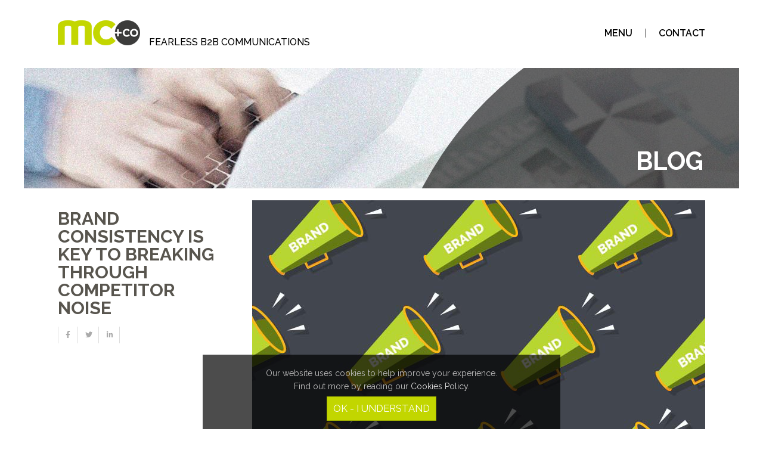

--- FILE ---
content_type: text/html; charset=utf-8
request_url: https://www.mc-co.co.uk/blog/brand-consistency-is-key-to-breaking-through-competitor-noise
body_size: 6083
content:
<!DOCTYPE html><html lang="en-GB" class="no-js"><head prefix="og:http://ogp.me/ns#"><meta charset="utf-8"><meta name="viewport" content="width=device-width, initial-scale=1.0"><title>Brand consistency is key to breaking through competitor noise</title><meta name="robots" content="noodp"><link rel="canonical" href="https://www.mc-co.co.uk/blog/brand-consistency-is-key-to-breaking-through-competitor-noise"><meta property="og:locale" content="en_GB"><meta property="og:type" content="article"><meta property="article:publisher" content="https://www.facebook.com/MCCo-160761667421020/"><meta property="article:author" content="https://www.facebook.com/MCCo-160761667421020/"><meta property="og:title" content="Brand consistency is key to breaking through competitor noise"><meta property="og:description" content="Brand consistency is key to breaking through competitor noise"><meta property="og:url" content="https://www.mc-co.co.uk/blog/brand-consistency-is-key-to-breaking-through-competitor-noise"><meta property="og:site_name" content="MC+Co"><meta property="fb:admins" content="1064640469"><meta property="og:image" content="https://www.mc-co.co.uk/images/blog/brand-consistency-is-key-to-breaking-through-competitor-noise.jpg"><meta property="og:image:width" content="760"><meta property="og:image:height" content="474"><meta name="twitter:card" content="summary_large_image"><meta name="twitter:image" content="https://www.mc-co.co.uk/images/blog/brand-consistency-is-key-to-breaking-through-competitor-noise.jpg"><meta name="twitter:site" content="@mcandco"><meta name="twitter:title" content="Brand consistency is key to breaking through competitor noise"><meta name="twitter:description" content="Brand consistency is key to breaking through competitor noise"><meta name="twitter:creator" content="@mcandco"><link rel="shortcut icon" href="/images/favicon.ico" type="image/x-icon"><link rel="stylesheet" href="//fonts.googleapis.com/css?family=Raleway:400,400italic,500,600,700"><link rel="stylesheet" href="//fonts.googleapis.com/css?family=Dosis:400,500,300,600,700,800,200"><link rel="stylesheet" href="https://use.fontawesome.com/releases/v5.0.6/css/all.css"><script src="https://kit.fontawesome.com/d632d818af.js" crossorigin="anonymous"></script><link href="/App_Style/bundle.min.css?v=639046223465338005" rel="stylesheet"><noscript><link href="/App_Style_NoScript/bundle.min.css" rel="stylesheet"></noscript><script>(function(){(function(w,d,s,l,i){w[l]=w[l]||[];w[l].push({'gtm.start':new Date().getTime(),event:'gtm.js'});var f=d.getElementsByTagName(s)[0],j=d.createElement(s),dl=l!='dataLayer'?'&l='+l:'';j.async=true;j.src='https://www.googletagmanager.com/gtm.js?id='+i+dl;f.parentNode.insertBefore(j,f);})(window,document,'script','dataLayer','GTM-NM3F9SX');})();</script><script src="https://code.jquery.com/jquery-3.3.1.min.js" integrity="sha256-FgpCb/KJQlLNfOu91ta32o/NMZxltwRo8QtmkMRdAu8= sha384-tsQFqpEReu7ZLhBV2VZlAu7zcOV+rXbYlF2cqB8txI/8aZajjp4Bqd+V6D5IgvKT sha512-+NqPlbbtM1QqiK8ZAo4Yrj2c4lNQoGv8P79DPtKzj++l5jnN39rHA/xsqn8zE9l0uSoxaCdrOgFs6yjyfbBxSg==" crossorigin="anonymous"></script><script src="/App_Script/bundle.min.js"></script></head><body data-timestamp="2026-01-21 19:59:06Z" class="blog-brand-consistency-is-key-to-breaking-through-competitor-noise-page" onload="Mcco.namespace('Common').Helpers.outputPageStats()"><noscript><iframe src="https://www.googletagmanager.com/ns.html?id=GTM-NM3F9SX" height="0" width="0" style="display:none;visibility:hidden"></iframe></noscript><div id="headerOuter"><div id="headerLevel2"><header id="headerInner"><a id="homeLogo" title="Home" href="/"> <img src="/images/Logo.png" alt="Home"> <span id="tagLine"> Fearless B2B Communications </span> </a><div class="nav-launchers"><a href="/site-map" class="primary-nav-launcher">Menu</a> <span></span> <a href="/contact/essex" class="contact-nav-launcher">Contact</a></div></header></div></div><div id="primaryMenuOuter"><div id="primaryMenuLevel2"><div id="primaryMenuInner"><nav id="menuSectionPrimary"><ul><li><a href="/">Home</a></li><li><a href="/our-company">Our Company</a></li><li data-mcco-has-children><header>What We Do</header><ul><li><a href="/what-we-do">Overview</a></li><li><a href="/what-we-do/marketing-strategy-and-planning">Strategy + Planning</a></li><li><a href="/what-we-do/branding-advertising-and-design">Branding + Design</a></li><li><a href="/what-we-do/website-design-digital-marketing">Websites + Digital</a></li><li><a href="/what-we-do/video-creation-animation-and-motion-graphics">Video + Animation</a></li></ul></li><li data-mcco-has-children><header>Our Work</header><ul><li><a href="/our-work">By Client</a></li><li><a href="/services">By Service</a></li></ul></li><li><a href="/news">News</a></li><li><a href="/blog">Blog</a></li></ul></nav> <nav id="menuSectionContact"><ul><li><a href="/contact/essex">Essex</a></li><li><a href="/contact/london">London</a></li></ul></nav></div></div></div><div id="mainOuter"><div id="mainLevel2"><div id="mainInner"><div id="banner"><div class="fixed-ratio-container banner1200x202"><div class="fixed-ratio-sizer"></div><div class="fixed-ratio-content"><img class="percent-rs-image" data-src="images/Banners/HeaderBlog.jpg" data-percent="100" alt="Blog"><noscript><img src="/images/Banners/HeaderBlog.jpg" alt="Blog"></noscript><div class="circle"></div><div class="text-over"><div class="h1-1">Blog</div></div></div></div></div><div class="standard-content article blog"><div><h1 class="wpb_animate_when_almost_visible wpb_appear">Brand consistency is key to breaking through competitor noise</h1><div class="social"><a rel="nofollow noreferrer noopener" target="bookmark" title="Share on Facebook" href="https://www.facebook.com/sharer/sharer.php?u=https://www.mc-co.co.uk/blog/brand-consistency-is-key-to-breaking-through-competitor-noise&amp;t=Brand+consistency+is+key+to+breaking+through+competitor+noise"><i class="fab fa-fw fa-facebook-f"></i></a> <a rel="nofollow noreferrer noopener" target="bookmark" title="Share on Twitter" href="https://twitter.com/intent/tweet?url=https://www.mc-co.co.uk/blog/brand-consistency-is-key-to-breaking-through-competitor-noise&amp;via=mcandco&amp;related=mcandco&amp;text=Brand+consistency+is+key+to+breaking+through+competitor+noise"><i class="fab fa-fw fa-twitter"></i></a> <a rel="nofollow noreferrer noopener" target="bookmark" title="Share on LinkedIn" href="https://www.linkedin.com/cws/share?summary=Brand+consistency+is+key+to+breaking+through+competitor+noise&amp;url=https://www.mc-co.co.uk/blog/brand-consistency-is-key-to-breaking-through-competitor-noise&amp;title=Brand+consistency+is+key+to+breaking+through+competitor+noise"><i class="fab fa-fw fa-linkedin-in"></i></a></div></div><div><div class="article-image wpb_animate_when_almost_visible wpb_appear"><div class="fixed-ratio-container"><div class="fixed-ratio-sizer"></div><div class="fixed-ratio-content"><img class="percent-rs-image" data-src="images/blog/brand-consistency-is-key-to-breaking-through-competitor-noise.jpg" data-percent="100" alt="Brand consistency is key to breaking through competitor noise"><noscript><img src="/images/blog/brand-consistency-is-key-to-breaking-through-competitor-noise.jpg" alt="Brand consistency is key to breaking through competitor noise"></noscript></div></div></div><p>New brands are appearing everyday in our searches, on our social media platforms, in our emails and in the news or blog content we read. So, with all of the noise of competitor brands, how can yours be heard?</p><p>One of the key elements is brand consistency - something all successful brands have mastered.</p><blockquote class="big strong em center">“Consistently presented brands are 3.5 times more likely to enjoy excellent brand visibility than those with an inconsistent brand presentation.” <span class="credit">Demand Metric</span></blockquote><p>Brand consistency is how an organisation delivers messages aligned with its core values, brand promise, customer experience, and brand identity elements.</p><p>It displays how ‘on-brand’ all of your company’s communications content is with respect to your brand guidelines and ensures that your brand is easily recognisable across all marketing touch points.</p><blockquote class="big strong em center">“Presenting a brand consistently across all platforms can increase revenue by up to 23%.”<span class="credit">Forbes</span></blockquote><p>This all creates a cohesive, consistent and unified experience for both existing and potential customers across all channels of communication, making them more likely to purchase from you again and again.</p><p>An unmistakable and undeniable visual identity allows an audience to better understand and connect with a company, places it top of mind and grants it a clear advantage over your competitors.</p><blockquote class="big strong em center">"60% of millennial consumers expect brands to be consistent across different platforms."<span class="credit">Renderforest</span></blockquote><p class="grey-top-border">Discover all of the key elements your business needs to consider to build a successful brand. Fill out the form below to download our FREE MD’s Guide to Branding.</p><div class="blogForm"><style>#BlogForm label{padding:.25rem 0;display:block}#BlogForm label.chk{padding:.25rem 0 0 5px;display:inline-block}#BlogForm input[type=text],#BlogForm input[type=email],#BlogForm input[type=tel],#BlogForm textarea{width:100%;max-width:600px;background-color:#f2f3f4;border:solid 1px #999999}#BlogForm .error{color:#cc0000;display:block}#BlogForm #mcco{display:none}.download{}.download a{margin:20px 0;padding:20px 30px;display:inline-block;color:#ffffff !important;font-weight:bold;font-size:1.25rem;background-color:#c2d600}</style><form id="BlogForm" method="post"><fieldset><p><label for="name">Name (required)</label> <input id="name" type="text" name="name" minlength="2" required></p><p><label for="email">E-Mail (required)</label> <input id="email" type="email" name="email" required></p><p><input id="chkOptIn" type="checkbox" name="optIn" value="yes"> <label class="chk" for="chkOptIn">I agree to MC+Co contacting me about guides, products and services.</label></p><p><input type="text" id="mcco" name="mcco"> <input id="btnSubmit" class="submit" type="submit" value="Submit"></p></fieldset><input name="__RequestVerificationToken" type="hidden" value="CfDJ8AyI__MyeJ5OhSwvJnBpO7kEIup4-sSkuPWVxABifTSnIFj3KgWPzFYjDlXFd5Yc82xiIyEHypj8Tghz-twLv67J_G-mztg0QbTvxSn07CuRo1TLq0HeZ1SkMnW65eQEC2GlaTYHTbUqy9EFyWv1Fwc"></form><script>$(function(){var $form=$("#BlogForm");var $submit=$("#btnSubmit");$form.validate({submitHandler:function(form){$submit.addClass("disabled").prop('disabled',true).val("Sending details...");var formData={};formData.__RequestVerificationToken=$('<input name="__RequestVerificationToken" type="hidden" value="CfDJ8AyI__MyeJ5OhSwvJnBpO7kEIup4-sSkuPWVxABifTSnIFj3KgWPzFYjDlXFd5Yc82xiIyEHypj8Tghz-twLv67J_G-mztg0QbTvxSn07CuRo1TLq0HeZ1SkMnW65eQEC2GlaTYHTbUqy9EFyWv1Fwc" />').val();formData.name=$("#name").val();formData.email=$("#email").val();formData.telephone=$("#telephone").val();formData.nature=$("#nature").val();formData.availability=$("#availability").val();formData.optIn=$("#chkOptIn").is(":checked")?"opted in":"opted out";formData.source='https://www.mc-co.co.uk/blog/brand-consistency-is-key-to-breaking-through-competitor-noise';$.ajax({type:'post',url:'/blog-form-handler',data:formData}).done(function(result){if(result==="success"){$form.empty().append($('<p style="font-weight: bold;color: #aac003;">Thank you. Your details have been submitted.</p>')).append($('<p class="download"><a href="/pdf/MccoBrandAndBrandingGuide.pdf" target="pdf">Download The Guide</a></p>'));try{var map=new OTMap();map.put("ti","Submit button clicked");map.put("name",formData.name);map.put("email",formData.email);map.put("telephone",formData.telephone);map.put("nature",formData.nature);map.put("availability",formData.availability);OTLogService.sendEvent("Blog form submit",map);}catch(err){}}else{alert("Form send failed. Please try again.");$submit.removeClass("disabled").prop('disabled',false).val("Submit");}});return false;}});})</script></div></div></div><div class="grey-separator"></div></div></div></div><div id="contactOuter"><div id="contactLevel2"><div id="contactInner"><section id="contactLondon"><header>London</header><div>MC+Co<br> 50 Liverpool Street,<br> London<br> EC2M 7PY<br> United Kingdom<br> <br> <span>T: </span><a href="tel:+44-20-3036-0715" class="nowrap">&#x2B;44 (0) 20 3036 0715</a><br> <span>E: </span><a href="mailto:solutions@mc-co.co.uk">solutions@mc-co.co.uk</a> <span class="non-footer"> <br> <a href="/email-us">Email us with a question</a> </span></div></section><section id="contactEssex"><header>Essex</header><div>MC+Co<br> Ongar Business Centre,<br> The Gables, Fyfield Road,<br> Ongar, Essex CM5 0GA<br> United Kingdom<br> <br> <span>T: </span><a href="tel:+44-1277-366898" class="nowrap">&#x2B;44 (0) 1277 366898</a><br> <span>E: </span><a href="mailto:solutions@mc-co.co.uk">solutions@mc-co.co.uk</a> <span class="non-footer"> <br> <a href="/email-us">Email us with a question</a> </span></div></section><section id="contactForm"><header>Interested?</header><a href="/book-a-meeting">Book a Call or Meeting</a> <a href="/email-us">Email us with a question</a></section></div></div></div><div id="footerOuter"><div id="footerLevel2"><footer id="footerInner"><div class="social-links"><div id="socialOuter"><section id="socialInner"><a href="https://twitter.com/mcandco" title="Follow us on Twitter" rel="nofollow noreferrer noopener" target="_blank"><i class="fab fa-fw fa-twitter"></i></a><a href="https://pinterest.com/mcco2013" title="Follow us on Pinterest" rel="nofollow noreferrer noopener" target="_blank"><i class="fab fa-fw fa-pinterest-p"></i></a><a href="https://www.instagram.com/mcco_creative_marketing" title="Follow us on Instagram" rel="nofollow noreferrer noopener" target="_blank"><i class="fab fa-fw fa-instagram"></i></a><a href="https://www.linkedin.com/company/mc-co" title="Follow us on LinkedIn" rel="nofollow noreferrer noopener" target="_blank"><i class="fab fa-fw fa-linkedin-in"></i></a><a href="https://www.youtube.com/user/MCandComarketing?view_as=public" title="Follow us on YouTube" rel="nofollow noreferrer noopener" target="_blank"><i class="fab fa-fw fa-youtube"></i></a> <a id="share" href="#" title="Share this page"><i class="fas fa-fw fa-share-alt"></i></a><div id="shareDropdown"><a id="shareClose" href="#"><i class="fas fa-times"></i></a><h2>Share this page</h2><ul><li><a rel="nofollow noreferrer noopener" target="bookmark" title="Share this page on Delicious" href="https://del.icio.us/post?url=https%3A%2F%2Fwww.mc-co.co.uk%2Fblog%2Fbrand-consistency-is-key-to-breaking-through-competitor-noise&amp;title=Brand+consistency+is+key+to+breaking+through+competitor+noise"><i class="fab fa-fw fa-delicious"></i>Delicious</a></li><li><a rel="nofollow noreferrer noopener" target="bookmark" title="Share this page on Digg" href="https://digg.com/submit?url=https%3A%2F%2Fwww.mc-co.co.uk%2Fblog%2Fbrand-consistency-is-key-to-breaking-through-competitor-noise&amp;title=Brand+consistency+is+key+to+breaking+through+competitor+noise"><i class="fab fa-fw fa-digg"></i>Digg</a></li><li><a rel="nofollow noreferrer noopener" target="bookmark" title="Share this page on Facebook" href="https://www.facebook.com/sharer/sharer.php?u=https%3A%2F%2Fwww.mc-co.co.uk%2Fblog%2Fbrand-consistency-is-key-to-breaking-through-competitor-noise&amp;t=Brand+consistency+is+key+to+breaking+through+competitor+noise"><i class="fab fa-fw fa-facebook-f"></i>Facebook</a></li><li><a rel="nofollow noreferrer noopener" target="bookmark" title="Share this page on LinkedIn" href="https://www.linkedin.com/cws/share?summary=https%3A%2F%2Fwww.mc-co.co.uk%2Fblog%2Fbrand-consistency-is-key-to-breaking-through-competitor-noise&amp;url=https%3A%2F%2Fwww.mc-co.co.uk%2Fblog%2Fbrand-consistency-is-key-to-breaking-through-competitor-noise&amp;title=Brand+consistency+is+key+to+breaking+through+competitor+noise"><i class="fab fa-fw fa-linkedin-in"></i>LinkedIn</a></li><li><a rel="nofollow noreferrer noopener" target="bookmark" title="Share this page on Reddit" href="https://www.reddit.com/submit?url=https%3A%2F%2Fwww.mc-co.co.uk%2Fblog%2Fbrand-consistency-is-key-to-breaking-through-competitor-noise"><i class="fab fa-fw fa-reddit-alien"></i>Reddit</a></li><li><a rel="nofollow noreferrer noopener" target="bookmark" title="Share this page on StumbleUpon" href="http://www.stumbleupon.com/submit?url=https%3A%2F%2Fwww.mc-co.co.uk%2Fblog%2Fbrand-consistency-is-key-to-breaking-through-competitor-noise&amp;title=Brand+consistency+is+key+to+breaking+through+competitor+noise"><i class="fab fa-fw fa-stumbleupon"></i>StumbleUpon</a></li><li><a rel="nofollow noreferrer noopener" target="bookmark" title="Share this page on Twitter" href="https://twitter.com/intent/tweet?url=https%3A%2F%2Fwww.mc-co.co.uk%2Fblog%2Fbrand-consistency-is-key-to-breaking-through-competitor-noise&amp;via=mcandco&amp;related=mcandco&amp;text=Brand+consistency+is+key+to+breaking+through+competitor+noise"><i class="fab fa-fw fa-twitter"></i>Twitter</a></li></ul></div></section></div></div><div id="primaryFooterNav"><nav class="footer-nav"><ul><li><a href="/">Home</a></li><li><a href="/our-company">Our Company</a></li><li><a href="/what-we-do">What We Do</a></li><li><a href="/our-work">Our Work</a></li><li><a href="/news">News</a></li><li><a href="/blog">Blog</a></li><li><a href="/privacy-and-cookies">Privacy & Cookies</a></li><li><a href="/cookies">Cookies</a></li><li><a href="/site-map">Site Map</a></li></ul></nav></div><div id="primaryFooterCopyright">&copy; 2026 MC+Co. All Rights Reserved.</div></footer></div></div><!--[if lt IE 10]><div id="browseHappyOuter"><div id="browseHappyInner"><p>You are using an <strong>outdated</strong> and <strong>unsupported</strong> browser.</p><p>Please consider <a href="http://browsehappy.com/">upgrading your browser</a> to improve both your user experience and your security.</p><p><input type="submit" value=" Clear " onclick="$('#browseHappyOuter').hide()"></p></div></div><![endif]--><div id="cookieLawOuter"><div id="cookieLawInner"><p>Our website uses cookies to help improve your experience.<br> Find out more by reading our <a href="/cookies">Cookies Policy</a>.</p><p id="cookieLawOuterAccept"><input type="submit" value="OK - I Understand"></p></div></div><script type="application/ld+json">{"@context":"https://schema.org","@graph":[{"@type":"Organization","@id":"https%3A%2F%2Fwww.mc-co.co.uk%2F#organization","url":"https%3A%2F%2Fwww.mc-co.co.uk%2F","sameAs":["https://twitter.com/mcandco","https://www.facebook.com/pages/MCCo/160761667421020","https://www.linkedin.com/company/mc-co","https://www.youtube.com/user/MCandComarketing?view_as=public","https://pinterest.com/mcco2013","https://www.instagram.com/mcco_creative_marketing"],"name":"MC+Co","logo":{"@type":"ImageObject","@id":"https%3A%2F%2Fwww.mc-co.co.uk%2F#logo","url":"https%3A%2F%2Fwww.mc-co.co.uk%2Fimages%2FLogo.png","width":138,"height":42},"image":{"@id":"https%3A%2F%2Fwww.mc-co.co.uk%2F#logo"},"legalName":"MC Creative and Production Ltd","vatID":"7357145 26","telephone":"&#x2B;44 (0) 1277 366898","email":"solutions@mc-co.co.uk","address":{"@type":"PostalAddress","streetAddress":"Ongar Business Centre, The Gables, Fyfield Road","addressLocality":"Ongar","addressRegion":"Essex","postalCode":"CM5 0GA","addressCountry":{"@type":"Country","name":"United Kingdom"}}},{"@type":"WebSite","@id":"https%3A%2F%2Fwww.mc-co.co.uk%2F#website","name":"MC+Co","url":"https%3A%2F%2Fwww.mc-co.co.uk%2F","publisher":{"@id":"https%3A%2F%2Fwww.mc-co.co.uk%2F#organization"}},{"@type":"ImageObject","@id":"https://www.mc-co.co.uk/blog/brand-consistency-is-key-to-breaking-through-competitor-noise#primaryimage","url":"https://www.mc-co.co.uk/images/blog/brand-consistency-is-key-to-breaking-through-competitor-noise.jpg","width":760,"height":474},{"@type":["WebPage"],"@id":"https://www.mc-co.co.uk/blog/brand-consistency-is-key-to-breaking-through-competitor-noise#webpage","isPartOf":{"@id":"https://www.mc-co.co.uk/#website"},"url":"https://www.mc-co.co.uk/blog/brand-consistency-is-key-to-breaking-through-competitor-noise","primaryImageOfPage":{"@id":"https://www.mc-co.co.uk/blog/brand-consistency-is-key-to-breaking-through-competitor-noise#primaryimage"},"name":"Brand consistency is key to breaking through competitor noise","description":"Brand consistency is key to breaking through competitor noise","publisher":{"@id":"https://www.mc-co.co.uk/#organization"}},{"@type":"BlogPosting","@id":"https://www.mc-co.co.uk/blog/brand-consistency-is-key-to-breaking-through-competitor-noise#article","isPartOf":{"@id":"https://www.mc-co.co.uk/blog/brand-consistency-is-key-to-breaking-through-competitor-noise#webpage"},"name":"Brand consistency is key to breaking through competitor noise","headline":"Brand consistency is key to breaking through competitor noise","description":"Brand consistency is key to breaking through competitor noise","url":"https://www.mc-co.co.uk/blog/brand-consistency-is-key-to-breaking-through-competitor-noise","mainEntityOfPage":{"@id":"https://www.mc-co.co.uk/blog/brand-consistency-is-key-to-breaking-through-competitor-noise#webpage"},"articleBody":"Brand consistency is key to breaking through competitor noise","datePublished":"2021-12-16T11:38:50Z","dateModified":"2021-12-16T11:38:50Z","image":{"@id":"https://www.mc-co.co.uk/blog/brand-consistency-is-key-to-breaking-through-competitor-noise#primaryimage"},"publisher":{"@id":"https://www.mc-co.co.uk/#organization"},"author":{"@id":"https://www.mc-co.co.uk/#organization"}}]}</script><script></script></body></html>

--- FILE ---
content_type: text/css
request_url: https://www.mc-co.co.uk/App_Style/bundle.min.css?v=639046223465338005
body_size: 101707
content:
*{text-decoration:none;font-size:inherit;outline:none;padding:0;margin:0;}code,kbd,samp,pre,tt,var,textarea,input,select,isindex,listing,xmp,plaintext{font-size:1em;font:inherit;}dfn,i,cite,var,address,em{font-style:normal;}th,b,strong,h1,h2,.ratio-container.video .click-to-play-cover.overlayed>span.overlayText,h3,h4,h5,h6{font-weight:normal;}a,img,a img,iframe,form,fieldset,abbr,acronym,object,applet,table{border:none;}table{border-collapse:collapse;border-spacing:0;}th,td{vertical-align:top;}caption,center{vertical-align:top;text-align:left;}body{background:#fff;line-height:1;color:#000;}q{quotes:"" "";}ul,ol,dir,menu{list-style:none;}sub,sup{vertical-align:baseline;}a{color:inherit;}hr{display:none;}font{color:inherit !important;font:inherit !important;color:inherit !important;}marquee{overflow:inherit !important;}blink{text-decoration:none;}nobr{white-space:normal;}input,select,textarea{color:inherit;}#report-abuse{display:none !important;}*::before,*::after{font-size:1em;}#headerOuter>#headerLevel2>#headerInner>a#homeLogo{-webkit-transition:none;-moz-transition:none;-o-transition:none;transition:none;}#mainOuter>#mainLevel2>#mainInner .article-paging.paging>a,form .button,form input[type="submit"],form input[type="button"],form button,#mainOuter>#mainLevel2>#mainInner #workPaging.paging>a,#cookieLawOuter>#cookieLawInner #cookieLawOuterAccept input,a,.scrollto-button>a>.chevron-down>i,#banner>.fixed-ratio-container>.fixed-ratio-content>.text-over>.more,#mainOuter>#mainLevel2>#mainInner #newsblog>section>div.articles>article>a>.arrow>i,#mainOuter>#mainLevel2>#mainInner .article>article>a.more-info>.arrow>i,#mainOuter>#mainLevel2>#mainInner #greenNav>a>.arrow>i,#mainOuter>#mainLevel2>#mainInner #greyNav>a>.arrow>i,#mainOuter>#mainLevel2>#mainInner #workExamples.fixed-ratio-containers>.fixed-ratio-container>a.fixed-ratio-content>div,#cookieLawOuter>#cookieLawInner a{-webkit-transition:all .2s ease-in;-moz-transition:all .2s ease-in;-o-transition:all .2s ease-in;transition:all .2s ease-in;}#primaryMenuOuter>#primaryMenuLevel2>#primaryMenuInner>nav>ul li a,#footerOuter>#footerLevel2>#footerInner>#primaryFooterNav>.footer-nav,#footerOuter>#footerLevel2>#footerInner>#primaryFooterNav>.footer-nav>ul li a,#footerOuter>#footerLevel2>#footerInner>#primaryFooterNav>.footer-nav>ul li a:link,#footerOuter>#footerLevel2>#footerInner>#primaryFooterNav>.footer-nav>ul li a:visited,#footerOuter>#footerLevel2>#footerInner>#primaryFooterNav>.footer-nav>ul li a:hover,#footerOuter>#footerLevel2>#footerInner>#primaryFooterNav>.footer-nav>ul li a:active{-webkit-transition:all .3s ease-in-out;-moz-transition:all .3s ease-in-out;-o-transition:all .3s ease-in-out;transition:all .3s ease-in-out;}#primaryMenuOuter>#primaryMenuLevel2>#primaryMenuInner>nav{-moz-box-shadow:.2em .2em .15em 0 rgba(0,0,0,.4);-webkit-box-shadow:.2em .2em .15em 0 rgba(0,0,0,.4);box-shadow:.2em .2em .15em 0 rgba(0,0,0,.4);}#primaryMenuOuter>#primaryMenuLevel2>#primaryMenuInner>nav>ul li[data-mcco-has-children]>header::after{margin-left:.3em;display:inline-block;font-style:normal;font-variant:normal;text-rendering:auto;-webkit-font-smoothing:antialiased;font-family:"Font Awesome 5 Free";font-weight:900;}#mainOuter>#mainLevel2>#mainInner #workExamples.fixed-ratio-containers>.fixed-ratio-container>a.fixed-ratio-content>div>div>h2,#mainOuter>#mainLevel2>#mainInner .ratio-container.video #workExamples.fixed-ratio-containers>.fixed-ratio-container>a.fixed-ratio-content>div>div.click-to-play-cover.overlayed>span.overlayText,.ratio-container.video #mainOuter>#mainLevel2>#mainInner #workExamples.fixed-ratio-containers>.fixed-ratio-container>a.fixed-ratio-content>div>div.click-to-play-cover.overlayed>span.overlayText{position:relative;top:50%;-webkit-transform:translateY(-50%);-ms-transform:translateY(-50%);-moz-transform:translateY(-50%);-o-transform:translateY(-50%);transform:translateY(-50%);}*,*::before,*::after{-moz-box-sizing:border-box;-webkit-box-sizing:border-box;box-sizing:border-box;}.clearfix::before,#headerOuter>div>div::before,#primaryMenuOuter>div>div::before,#contactOuter>div>div::before,#footerOuter>div>div::before,#mainOuter>div>div::before,#headerOuter>div>footer::before,#primaryMenuOuter>div>footer::before,#contactOuter>div>footer::before,#footerOuter>div>footer::before,#mainOuter>div>footer::before,.contact-map::before,#mainOuter>#mainLevel2>#mainInner #newsblog::before,#mainOuter>#mainLevel2>#mainInner .article-image::before,.fixed-ratio-containers::before,form::before,form .form-group::before,#mainOuter>#mainLevel2>#mainInner #greenNav::before,#mainOuter>#mainLevel2>#mainInner #greyNav::before,#mainOuter>#mainLevel2>#mainInner #workExamples::before,#mainOuter>#mainLevel2>#mainInner .work-images::before,.clearfix::after,#headerOuter>div>div::after,#primaryMenuOuter>div>div::after,#contactOuter>div>div::after,#footerOuter>div>div::after,#mainOuter>div>div::after,#headerOuter>div>footer::after,#primaryMenuOuter>div>footer::after,#contactOuter>div>footer::after,#footerOuter>div>footer::after,#mainOuter>div>footer::after,.contact-map::after,#mainOuter>#mainLevel2>#mainInner #newsblog::after,#mainOuter>#mainLevel2>#mainInner .article-image::after,.fixed-ratio-containers::after,form::after,form .form-group::after,#mainOuter>#mainLevel2>#mainInner #greenNav::after,#mainOuter>#mainLevel2>#mainInner #greyNav::after,#mainOuter>#mainLevel2>#mainInner #workExamples::after,#mainOuter>#mainLevel2>#mainInner .work-images::after{content:' ';display:table;}.clearfix::after,#headerOuter>div>div::after,#primaryMenuOuter>div>div::after,#contactOuter>div>div::after,#footerOuter>div>div::after,#mainOuter>div>div::after,#headerOuter>div>footer::after,#primaryMenuOuter>div>footer::after,#contactOuter>div>footer::after,#footerOuter>div>footer::after,#mainOuter>div>footer::after,.contact-map::after,#mainOuter>#mainLevel2>#mainInner #newsblog::after,#mainOuter>#mainLevel2>#mainInner .article-image::after,.fixed-ratio-containers::after,form::after,form .form-group::after,#mainOuter>#mainLevel2>#mainInner #greenNav::after,#mainOuter>#mainLevel2>#mainInner #greyNav::after,#mainOuter>#mainLevel2>#mainInner #workExamples::after,#mainOuter>#mainLevel2>#mainInner .work-images::after{clear:both;}#headerOuter>div,#primaryMenuOuter>div,#contactOuter>div,#footerOuter>div,#mainOuter>div{margin:0 auto;width:320px;}@media screen and (min-width:320px){#headerOuter>div,#primaryMenuOuter>div,#contactOuter>div,#footerOuter>div,#mainOuter>div{width:auto;max-width:1200px;}}.horizontal-separator,#contactOuter>#contactLevel2>#contactInner,#mainOuter>#mainLevel2>#mainInner section.grey-call-to-action,#mainOuter>#mainLevel2>#mainInner #newsblog>section,#mainOuter>#mainLevel2>#mainInner .standard-content,#mainOuter>#mainLevel2>#mainInner #workExamples.fixed-ratio-containers>p{padding-right:4.75vw;padding-left:4.75vw;}@media screen and (min-width:1200px){.horizontal-separator,#contactOuter>#contactLevel2>#contactInner,#mainOuter>#mainLevel2>#mainInner section.grey-call-to-action,#mainOuter>#mainLevel2>#mainInner #newsblog>section,#mainOuter>#mainLevel2>#mainInner .standard-content,#mainOuter>#mainLevel2>#mainInner #workExamples.fixed-ratio-containers>p{padding-right:57px;padding-left:57px;}}#mainOuter>#mainLevel2>#mainInner .article-paging.paging>a,form .button,form input[type="submit"],form input[type="button"],form button,#mainOuter>#mainLevel2>#mainInner #workPaging.paging>a,#cookieLawOuter>#cookieLawInner #cookieLawOuterAccept input{cursor:pointer;display:inline-block;padding:.4em .6em;background-color:#c2d600;border:#9dad00 1px solid;text-decoration:none;text-transform:uppercase;text-rendering:optimizeLegibility;color:#fff;font-size:16.5px;font-weight:300;}#mainOuter>#mainLevel2>#mainInner .article-paging.paging>a:hover,form .button:hover,form input[type="submit"]:hover,form input[type="button"]:hover,form button:hover,#mainOuter>#mainLevel2>#mainInner #workPaging.paging>a:hover,#cookieLawOuter>#cookieLawInner #cookieLawOuterAccept input:hover{background-color:#abbd00;border:#abbd00 1px solid;}html{height:100%;font-size:16px;}body{height:100%;background-color:#403835;background-color:#706a68;background-color:#fff;font-family:"Raleway",sans-serif;font-size:18px;line-height:1.6;font-weight:normal;}i,em,.em{font-style:italic;}b,strong,.strong{font-weight:700;}.center{text-align:center;}.big{font-size:120%;}.percent-rs-image,.percent-ms-image{display:block;width:100%;}.grey-separator{height:76px;background-color:#303030;}.actualcase{text-transform:none !important;}.horizontal-separator{margin-top:10px;}.horizontal-separator>div{background-color:#c2d600;height:2px;display:block;position:relative;}.horizontal-separator>div>div{height:26px;width:60px;position:absolute;top:-11px;left:calc(50% - ((26px + (17px*2))/2));background-color:#fff;background-image:url(/images/plus-circle.png);background-position:50% 0;background-repeat:no-repeat;margin:0 auto;display:none !important;}@media screen and (min-width:900px){.horizontal-separator>div>div{left:201px;}}.brand-green{color:#c2d600;}.scrollto-button{text-align:right;}.scrollto-button>a{display:inline-block;cursor:pointer;text-transform:uppercase;font-weight:700;}.scrollto-button>a>.chevron-down{display:inline-block;padding:0 0 0 30px;cursor:pointer;position:relative;}.scrollto-button>a>.chevron-down>i{display:block;position:absolute;right:0;font-size:13px;line-height:1;}.scrollto-button>a>.chevron-down>i:first-child{top:-17px;color:rgba(0,0,0,.2);}.scrollto-button>a>.chevron-down>i:last-child{top:-10px;color:rgba(0,0,0,.4);}.scrollto-button>a:hover>.chevron-down>i:first-child{color:rgba(0,0,0,.4);}.scrollto-button>a:hover>.chevron-down>i:last-child{color:rgba(0,0,0,.6);}.nowrap{white-space:nowrap;}.tbs{color:#f00;}html.js .only-visible-when-javascript-disabled{display:none;}html.no-js .only-visible-when-javascript-enabled{display:none;}.home-page #chevron{display:none;}#headerOuter{position:fixed;z-index:2000;top:0;width:100%;}body.scrolled #headerOuter{border-bottom:1px solid rgba(0,0,0,.2);box-shadow:0 0 30px 0 rgba(0,0,0,.33);}#headerOuter>#headerLevel2{background-color:#fff;}#headerOuter>#headerLevel2>#headerInner{padding:0 0 10px 0;}@media screen and (min-width:500px){#headerOuter>#headerLevel2>#headerInner{padding:0;position:relative;}}#headerOuter>#headerLevel2>#headerInner>a#homeLogo{font-size:0;display:block;padding:2.83333vw 0 0 4.75vw;margin:0 0 2.58333vw 0;}@media screen and (min-width:500px){#headerOuter>#headerLevel2>#headerInner>a#homeLogo{display:inline-block;}}@media screen and (min-width:1200px){#headerOuter>#headerLevel2>#headerInner>a#homeLogo{padding:34px 0 31px 57px;margin:0;}}#headerOuter>#headerLevel2>#headerInner>a#homeLogo>img{display:block;margin:0 auto;}@media screen and (min-width:500px){#headerOuter>#headerLevel2>#headerInner>a#homeLogo>img{display:inline-block;margin:0;}}#headerOuter>#headerLevel2>#headerInner>a#homeLogo>#tagLine{display:block;text-transform:uppercase;font-weight:500;font-size:14px;text-align:center;margin-top:10px;}@media screen and (min-width:750px){#headerOuter>#headerLevel2>#headerInner>a#homeLogo>#tagLine{display:inline-block;margin-left:15px;font-size:16px;text-align:left;}}#headerOuter>#headerLevel2>#headerInner>.nav-launchers{text-align:center;text-transform:uppercase;font-size:16px;font-weight:600;line-height:19px;}@media screen and (min-width:500px){#headerOuter>#headerLevel2>#headerInner>.nav-launchers{text-align:right;position:absolute;right:4.75vw;top:3.83333vw;}}@media screen and (min-width:1200px){#headerOuter>#headerLevel2>#headerInner>.nav-launchers{right:57px;top:46px;}}#headerOuter>#headerLevel2>#headerInner>.nav-launchers>span::after{content:"|";display:inline-block;margin:0 16px;color:#999;}@-webkit-keyframes fade-in{0%{opacity:0;}100%{opacity:1;}}@-moz-keyframes fade-in{0%{opacity:0;}100%{opacity:1;}}@-o-keyframes fade-in{0%{opacity:0;}100%{opacity:1;}}@keyframes fade-in{0%{opacity:0;}100%{opacity:1;}}#primaryMenuOuter{position:fixed;position:static;z-index:22000;width:100%;top:0;}#primaryMenuOuter>#primaryMenuLevel2>#primaryMenuInner{position:relative;overflow:hidden;}#primaryMenuOuter>#primaryMenuLevel2>#primaryMenuInner.open{overflow:visible;}#primaryMenuOuter>#primaryMenuLevel2>#primaryMenuInner>nav{font-size:15px;padding:5px;z-index:39000;position:absolute;top:0;background-color:rgba(51,51,51,.9);color:#ccc;right:0;min-width:140px;display:none;}#primaryMenuOuter>#primaryMenuLevel2>#primaryMenuInner>nav.open{overflow:auto;-webkit-animation:fade-in .5s linear;-moz-animation:fade-in .5s linear;-o-animation:fade-in .5s linear;animation:fade-in .5s linear;display:block;}#primaryMenuOuter>#primaryMenuLevel2>#primaryMenuInner>nav>ul{clear:both;display:block;margin-bottom:0;}#primaryMenuOuter>#primaryMenuLevel2>#primaryMenuInner>nav>ul li{display:block;}#primaryMenuOuter>#primaryMenuLevel2>#primaryMenuInner>nav>ul li a{display:block;padding:5px 10px;margin:2px 5px;line-height:1.35;color:#fff;}#primaryMenuOuter>#primaryMenuLevel2>#primaryMenuInner>nav>ul li a:hover{color:#fff;background-color:rgba(163,163,163,.45);}#primaryMenuOuter>#primaryMenuLevel2>#primaryMenuInner>nav>ul li a[data-mcco-current-node]{cursor:default;color:#ddd;}#primaryMenuOuter>#primaryMenuLevel2>#primaryMenuInner>nav>ul li a[data-mcco-current-node]:hover{color:#ddd;cursor:default;background-color:transparent;}#primaryMenuOuter>#primaryMenuLevel2>#primaryMenuInner>nav>ul li header{padding:5px 10px;margin:2px 5px;line-height:1.35;}#primaryMenuOuter>#primaryMenuLevel2>#primaryMenuInner>nav>ul li[data-mcco-has-children]>header{cursor:default;}#primaryMenuOuter>#primaryMenuLevel2>#primaryMenuInner>nav>ul li[data-mcco-has-children]>header::after{content:"";color:#aaa;}#primaryMenuOuter>#primaryMenuLevel2>#primaryMenuInner>nav>ul li[data-mcco-has-children][data-mcco-contains-current-node]>header{cursor:default;color:#ddd;}#primaryMenuOuter>#primaryMenuLevel2>#primaryMenuInner>nav>ul li[data-mcco-has-children][data-mcco-contains-current-node]>header:hover{color:#ddd;background-color:transparent;}#primaryMenuOuter>#primaryMenuLevel2>#primaryMenuInner>nav>ul li ul{margin:0 0 0 20px;}#primaryMenuOuter>#primaryMenuLevel2>#primaryMenuInner>nav>ul li[data-mcco-current-node]>header,#primaryMenuOuter>#primaryMenuLevel2>#primaryMenuInner>nav>ul li[data-mcco-current-node]>a{cursor:default;color:#ddd;}#primaryMenuOuter>#primaryMenuLevel2>#primaryMenuInner>nav>ul li[data-mcco-current-node]>header:hover,#primaryMenuOuter>#primaryMenuLevel2>#primaryMenuInner>nav>ul li[data-mcco-current-node]>a:hover{color:#ddd;cursor:default;background-color:transparent;}#primaryMenuOuter>#primaryMenuLevel2>#primaryMenuInner>nav>ul li[data-mcco-contains-current-node]>ul{display:block;}#HomeVideo{padding-top:56.25%;position:relative;}#HomeVideo>iframe{width:100%;height:100%;display:block;position:absolute;top:0;left:0;right:0;bottom:0;}#HomeVideo>.click-to-play-cover{width:100%;position:absolute;top:0;z-index:1000;background-image:url(/images/HomeVideoCover.png);background-repeat:no-repeat;background-size:cover;cursor:pointer;}#HomeVideo>.click-to-play-cover>img{position:absolute;bottom:10%;}#HomeVideo>.click-to-play-cover:before{padding-top:56.25%;display:block;content:'';}#HomeVideo2{padding-top:56.25%;position:relative;}#HomeVideo2>video{width:100%;max-width:100%;height:100%;display:block;position:absolute;top:0;left:0;right:0;bottom:0;background-image:url(/images/HomeVideoPoster2.png);background-position:center center;background-repeat:no-repeat;background-size:cover;}#HomeVideo2>.replay{padding:8px 12px;color:#fff;cursor:pointer;display:inline-block;text-transform:uppercase;font-size:13px;background-color:rgba(0,0,0,.8);position:absolute;bottom:5%;left:50%;transform:translateX(-50%);}#HomeVideo2>.replay>i{margin-right:10px;font-size:16px;}@media screen and (min-width:768px){#HomeVideo2>.replay{bottom:10%;font-size:16px;transform:translateX(-50%) translateY(-50%);}#HomeVideo2>.replay>i{font-size:20px;}}#HomeVideo2>.controls{display:block;position:absolute;bottom:20px;right:20px;background-color:rgba(0,0,0,.8);}#HomeVideo2>.controls>.volume{padding:6px 8px;color:#fff;cursor:pointer;display:inline-block;text-transform:uppercase;white-space:nowrap;font-size:16px;line-height:1;}#HomeVideo2>.controls>.volume>i{font-size:16px;}@media screen and (min-width:768px){#HomeVideo2>.controls>.volume>i{font-size:20px;}}#banner>.fixed-ratio-container>.fixed-ratio-content>img{-webkit-animation:banner-anim-fade-in-img 2s;-moz-animation:banner-anim-fade-in-img 2s;-o-animation:banner-anim-fade-in-img 2s;animation:banner-anim-fade-in-img 2s;}@-webkit-keyframes banner-anim-fade-in-img{0%{opacity:0;}100%{opacity:1;}}@-moz-keyframes banner-anim-fade-in-img{0%{opacity:0;}100%{opacity:1;}}@-o-keyframes banner-anim-fade-in-img{0%{opacity:0;}100%{opacity:1;}}@keyframes banner-anim-fade-in-img{0%{opacity:0;}100%{opacity:1;}}#banner>.fixed-ratio-container>.fixed-ratio-content>div.circle{-webkit-animation:banner-anim-fade-in-circle 2s;-moz-animation:banner-anim-fade-in-circle 2s;-o-animation:banner-anim-fade-in-circle 2s;animation:banner-anim-fade-in-circle 2s;}@-webkit-keyframes banner-anim-fade-in-circle{0%{opacity:0;margin-left:500px;}100%{opacity:1;margin-left:0;}}@-moz-keyframes banner-anim-fade-in-circle{0%{opacity:0;margin-left:500px;}100%{opacity:1;margin-left:0;}}@-o-keyframes banner-anim-fade-in-circle{0%{opacity:0;margin-left:500px;}100%{opacity:1;margin-left:0;}}@keyframes banner-anim-fade-in-circle{0%{opacity:0;margin-left:500px;}100%{opacity:1;margin-left:0;}}#banner>.fixed-ratio-container>.fixed-ratio-content>.text-over>div:nth-child(1){-webkit-animation:banner-anim-fade-in-1 3s;-moz-animation:banner-anim-fade-in-1 3s;-o-animation:banner-anim-fade-in-1 3s;animation:banner-anim-fade-in-1 3s;}@-webkit-keyframes banner-anim-fade-in-1{0%{opacity:0;}20%{opacity:0;}100%{opacity:1;}}@-moz-keyframes banner-anim-fade-in-1{0%{opacity:0;}20%{opacity:0;}100%{opacity:1;}}@-o-keyframes banner-anim-fade-in-1{0%{opacity:0;}20%{opacity:0;}100%{opacity:1;}}@keyframes banner-anim-fade-in-1{0%{opacity:0;}20%{opacity:0;}100%{opacity:1;}}#banner>.fixed-ratio-container>.fixed-ratio-content>.text-over>div:nth-child(2){-webkit-animation:banner-anim-fade-in-2 3.5s;-moz-animation:banner-anim-fade-in-2 3.5s;-o-animation:banner-anim-fade-in-2 3.5s;animation:banner-anim-fade-in-2 3.5s;}@-webkit-keyframes banner-anim-fade-in-2{0%{opacity:0;}30%{opacity:0;}100%{opacity:1;}}@-moz-keyframes banner-anim-fade-in-2{0%{opacity:0;}30%{opacity:0;}100%{opacity:1;}}@-o-keyframes banner-anim-fade-in-2{0%{opacity:0;}30%{opacity:0;}100%{opacity:1;}}@keyframes banner-anim-fade-in-2{0%{opacity:0;}30%{opacity:0;}100%{opacity:1;}}#banner>.fixed-ratio-container>.fixed-ratio-content>.text-over>div:nth-child(3){-webkit-animation:banner-anim-fade-in-3 4s;-moz-animation:banner-anim-fade-in-3 4s;-o-animation:banner-anim-fade-in-3 4s;animation:banner-anim-fade-in-3 4s;}@-webkit-keyframes banner-anim-fade-in-3{0%{opacity:0;}40%{opacity:0;}100%{opacity:1;}}@-moz-keyframes banner-anim-fade-in-3{0%{opacity:0;}40%{opacity:0;}100%{opacity:1;}}@-o-keyframes banner-anim-fade-in-3{0%{opacity:0;}40%{opacity:0;}100%{opacity:1;}}@keyframes banner-anim-fade-in-3{0%{opacity:0;}40%{opacity:0;}100%{opacity:1;}}#banner>.fixed-ratio-container>.fixed-ratio-content>.text-over>div:nth-child(4){-webkit-animation:banner-anim-fade-in-4 4.5s;-moz-animation:banner-anim-fade-in-4 4.5s;-o-animation:banner-anim-fade-in-4 4.5s;animation:banner-anim-fade-in-4 4.5s;}@-webkit-keyframes banner-anim-fade-in-4{0%{opacity:0;}50%{opacity:0;}100%{opacity:1;}}@-moz-keyframes banner-anim-fade-in-4{0%{opacity:0;}50%{opacity:0;}100%{opacity:1;}}@-o-keyframes banner-anim-fade-in-4{0%{opacity:0;}50%{opacity:0;}100%{opacity:1;}}@keyframes banner-anim-fade-in-4{0%{opacity:0;}50%{opacity:0;}100%{opacity:1;}}#banner>.fixed-ratio-container>.fixed-ratio-content>.text-over>div:nth-child(5){-webkit-animation:banner-anim-fade-in-5 5s;-moz-animation:banner-anim-fade-in-5 5s;-o-animation:banner-anim-fade-in-5 5s;animation:banner-anim-fade-in-5 5s;}@-webkit-keyframes banner-anim-fade-in-5{0%{opacity:0;}60%{opacity:0;}100%{opacity:1;}}@-moz-keyframes banner-anim-fade-in-5{0%{opacity:0;}60%{opacity:0;}100%{opacity:1;}}@-o-keyframes banner-anim-fade-in-5{0%{opacity:0;}60%{opacity:0;}100%{opacity:1;}}@keyframes banner-anim-fade-in-5{0%{opacity:0;}60%{opacity:0;}100%{opacity:1;}}#banner>.fixed-ratio-container>.fixed-ratio-content>.text-over>div:nth-child(6){-webkit-animation:banner-anim-fade-in-6 5.5s;-moz-animation:banner-anim-fade-in-6 5.5s;-o-animation:banner-anim-fade-in-6 5.5s;animation:banner-anim-fade-in-6 5.5s;}@-webkit-keyframes banner-anim-fade-in-6{0%{opacity:0;}70%{opacity:0;}100%{opacity:1;}}@-moz-keyframes banner-anim-fade-in-6{0%{opacity:0;}70%{opacity:0;}100%{opacity:1;}}@-o-keyframes banner-anim-fade-in-6{0%{opacity:0;}70%{opacity:0;}100%{opacity:1;}}@keyframes banner-anim-fade-in-6{0%{opacity:0;}70%{opacity:0;}100%{opacity:1;}}#BannerDownload>.fixed-ratio-container>.fixed-ratio-content>.text-over>.h1-1,#BannerDownload>.fixed-ratio-container>.fixed-ratio-content>.text-over>.h1-2,#BannerDownload>.fixed-ratio-container>.fixed-ratio-content>.text-over>.h1-3,#BannerDownload>.fixed-ratio-container>.fixed-ratio-content>.text-over>.h1-4,#DiscoverBanner>.fixed-ratio-container>.fixed-ratio-content>.text-over>.h1-1,#DiscoverBanner>.fixed-ratio-container>.fixed-ratio-content>.text-over>.h1-2,#DiscoverBanner>.fixed-ratio-container>.fixed-ratio-content>.text-over>.h1-3,#DiscoverBanner>.fixed-ratio-container>.fixed-ratio-content>.text-over>.h1-4,#BannerDownload>.fixed-ratio-container>.fixed-ratio-content>.text-over>.cta a,#DiscoverBanner>.fixed-ratio-container>.fixed-ratio-content>.text-over>.cta a,#banner>.fixed-ratio-container>.fixed-ratio-content>.text-over>.h1-1,#banner>.fixed-ratio-container>.fixed-ratio-content>.text-over>.h1-2,#banner>.fixed-ratio-container>.fixed-ratio-content>.text-over>.h1-3,#banner>.fixed-ratio-container>.fixed-ratio-content>.text-over>.h1-4,#banner>.fixed-ratio-container.banner1200x202>.fixed-ratio-content>.text-over>.h1-1,#banner>.fixed-ratio-container.banner1200x202>.fixed-ratio-content>.text-over>.h1-2,#banner>.fixed-ratio-container.banner1200x202>.fixed-ratio-content>.text-over>.h1-3,#banner>.fixed-ratio-container.banner1200x202>.fixed-ratio-content>.text-over>.h1-4,#banner>.fixed-ratio-container.banner1200x464>.fixed-ratio-content>.text-over>.h1-1,#banner>.fixed-ratio-container.banner1200x464>.fixed-ratio-content>.text-over>.h1-2,#banner>.fixed-ratio-container.banner1200x464>.fixed-ratio-content>.text-over>.h1-3,#banner>.fixed-ratio-container.banner1200x464>.fixed-ratio-content>.text-over>.h1-4{font-family:"Raleway",sans-serif;font-weight:700;color:#fff;line-height:1;text-transform:uppercase;}#BannerDownload,#DiscoverBanner{position:relative;}#BannerDownload>.fixed-ratio-container>.fixed-ratio-sizer,#DiscoverBanner>.fixed-ratio-container>.fixed-ratio-sizer{padding-top:38.66667%;}#BannerDownload>.fixed-ratio-container>.fixed-ratio-content>.text-over,#DiscoverBanner>.fixed-ratio-container>.fixed-ratio-content>.text-over{bottom:16%;right:7.5%;position:absolute;text-align:right;}#BannerDownload>.fixed-ratio-container>.fixed-ratio-content>.text-over>.h1-1,#BannerDownload>.fixed-ratio-container>.fixed-ratio-content>.text-over>.h1-2,#BannerDownload>.fixed-ratio-container>.fixed-ratio-content>.text-over>.h1-3,#BannerDownload>.fixed-ratio-container>.fixed-ratio-content>.text-over>.h1-4,#DiscoverBanner>.fixed-ratio-container>.fixed-ratio-content>.text-over>.h1-1,#DiscoverBanner>.fixed-ratio-container>.fixed-ratio-content>.text-over>.h1-2,#DiscoverBanner>.fixed-ratio-container>.fixed-ratio-content>.text-over>.h1-3,#DiscoverBanner>.fixed-ratio-container>.fixed-ratio-content>.text-over>.h1-4{font-size:3.5vw;line-height:1.2;text-transform:none;}@media screen and (min-width:1200px){#BannerDownload>.fixed-ratio-container>.fixed-ratio-content>.text-over>.h1-1,#BannerDownload>.fixed-ratio-container>.fixed-ratio-content>.text-over>.h1-2,#BannerDownload>.fixed-ratio-container>.fixed-ratio-content>.text-over>.h1-3,#BannerDownload>.fixed-ratio-container>.fixed-ratio-content>.text-over>.h1-4,#DiscoverBanner>.fixed-ratio-container>.fixed-ratio-content>.text-over>.h1-1,#DiscoverBanner>.fixed-ratio-container>.fixed-ratio-content>.text-over>.h1-2,#DiscoverBanner>.fixed-ratio-container>.fixed-ratio-content>.text-over>.h1-3,#DiscoverBanner>.fixed-ratio-container>.fixed-ratio-content>.text-over>.h1-4{font-size:42px;}}#BannerDownload>.fixed-ratio-container>.fixed-ratio-content>.text-over>.cta a,#DiscoverBanner>.fixed-ratio-container>.fixed-ratio-content>.text-over>.cta a{margin:.5rem 0 0 0;font-size:3.0625vw;line-height:1;padding:6px 10px;color:#fff !important;display:inline-block;background-color:#aac003;}@media screen and (min-width:480px){#BannerDownload>.fixed-ratio-container>.fixed-ratio-content>.text-over>.cta a,#DiscoverBanner>.fixed-ratio-container>.fixed-ratio-content>.text-over>.cta a{padding:8px 10px;}}@media screen and (min-width:600px){#BannerDownload>.fixed-ratio-container>.fixed-ratio-content>.text-over>.cta a,#DiscoverBanner>.fixed-ratio-container>.fixed-ratio-content>.text-over>.cta a{margin:.75rem 0 0 0;padding:12px 14px;font-size:18px;}}@media screen and (min-width:600px){#BannerDownload>.fixed-ratio-container>.fixed-ratio-content>.text-over>.cta a,#DiscoverBanner>.fixed-ratio-container>.fixed-ratio-content>.text-over>.cta a{margin:1.5rem 0 0 0;}}#BannerDownload.left>.fixed-ratio-container>.fixed-ratio-content>.text-over,#DiscoverBanner.left>.fixed-ratio-container>.fixed-ratio-content>.text-over{left:7.5%;right:auto;text-align:left;}#banner{overflow:hidden;background-color:#999;position:relative;}#banner>.fixed-ratio-container>.fixed-ratio-content{display:none;}#banner>.fixed-ratio-container>.fixed-ratio-content:last-child{display:block;}#banner>.fixed-ratio-container>.fixed-ratio-content>div.circle{position:absolute;top:-9%;left:47%;width:100%;height:0;padding-bottom:100%;background:rgba(0,0,0,.6);-moz-border-radius:50%;-webkit-border-radius:50%;border-radius:50%;}#banner>.fixed-ratio-container>.fixed-ratio-content>.text-over{display:block;position:absolute;bottom:0;right:0;text-align:right;}#banner>.fixed-ratio-container>.fixed-ratio-content>.text-over>.h1-1,#banner>.fixed-ratio-container>.fixed-ratio-content>.text-over>.h1-2,#banner>.fixed-ratio-container>.fixed-ratio-content>.text-over>.h1-3,#banner>.fixed-ratio-container>.fixed-ratio-content>.text-over>.h1-4{font-size:3.83333vw;}@media screen and (min-width:1200px){#banner>.fixed-ratio-container>.fixed-ratio-content>.text-over>.h1-1,#banner>.fixed-ratio-container>.fixed-ratio-content>.text-over>.h1-2,#banner>.fixed-ratio-container>.fixed-ratio-content>.text-over>.h1-3,#banner>.fixed-ratio-container>.fixed-ratio-content>.text-over>.h1-4{font-size:46px;}}#banner>.fixed-ratio-container>.fixed-ratio-content>.text-over>.p-1{color:#fff;font-size:1.7vw;line-height:1.4;display:none;margin-top:20px;}@media screen and (min-width:674px){#banner>.fixed-ratio-container>.fixed-ratio-content>.text-over>.p-1{display:block;}}@media screen and (min-width:1200px){#banner>.fixed-ratio-container>.fixed-ratio-content>.text-over>.p-1{font-size:20.4px;}}#banner>.fixed-ratio-container>.fixed-ratio-content>.text-over>.more{color:#c2d600;font-size:3vw;line-height:1.4;margin-top:.5em;}@media screen and (min-width:674px){#banner>.fixed-ratio-container>.fixed-ratio-content>.text-over>.more{font-size:1.4vw;}}@media screen and (min-width:1200px){#banner>.fixed-ratio-container>.fixed-ratio-content>.text-over>.more{font-size:17px;}}#banner>.fixed-ratio-container>.fixed-ratio-content>.text-over:hover>.more{color:#fff;}#banner>.fixed-ratio-container.banner1200x202>.fixed-ratio-sizer{padding-top:16.83333%;}#banner>.fixed-ratio-container.banner1200x202>.fixed-ratio-content>div.circle{top:-60%;left:50%;}#banner>.fixed-ratio-container.banner1200x202>.fixed-ratio-content>.text-over{bottom:12%;right:5%;}#banner>.fixed-ratio-container.banner1200x202>.fixed-ratio-content>.text-over>.h1-1,#banner>.fixed-ratio-container.banner1200x202>.fixed-ratio-content>.text-over>.h1-2,#banner>.fixed-ratio-container.banner1200x202>.fixed-ratio-content>.text-over>.h1-3,#banner>.fixed-ratio-container.banner1200x202>.fixed-ratio-content>.text-over>.h1-4{font-size:3.5vw;}@media screen and (min-width:1200px){#banner>.fixed-ratio-container.banner1200x202>.fixed-ratio-content>.text-over>.h1-1,#banner>.fixed-ratio-container.banner1200x202>.fixed-ratio-content>.text-over>.h1-2,#banner>.fixed-ratio-container.banner1200x202>.fixed-ratio-content>.text-over>.h1-3,#banner>.fixed-ratio-container.banner1200x202>.fixed-ratio-content>.text-over>.h1-4{font-size:42px;}}#banner>.fixed-ratio-container.banner1200x464>.fixed-ratio-sizer{padding-top:38.66667%;}#banner>.fixed-ratio-container.banner1200x464>.fixed-ratio-content>div.circle{top:-27%;left:51%;}#banner>.fixed-ratio-container.banner1200x464>.fixed-ratio-content>.text-over{bottom:12%;right:6.5%;}#banner>.fixed-ratio-container.banner1200x464>.fixed-ratio-content>.text-over>.h1-1,#banner>.fixed-ratio-container.banner1200x464>.fixed-ratio-content>.text-over>.h1-2,#banner>.fixed-ratio-container.banner1200x464>.fixed-ratio-content>.text-over>.h1-3,#banner>.fixed-ratio-container.banner1200x464>.fixed-ratio-content>.text-over>.h1-4{font-size:3.5vw;}@media screen and (min-width:1200px){#banner>.fixed-ratio-container.banner1200x464>.fixed-ratio-content>.text-over>.h1-1,#banner>.fixed-ratio-container.banner1200x464>.fixed-ratio-content>.text-over>.h1-2,#banner>.fixed-ratio-container.banner1200x464>.fixed-ratio-content>.text-over>.h1-3,#banner>.fixed-ratio-container.banner1200x464>.fixed-ratio-content>.text-over>.h1-4{font-size:42px;}}#banner>.fixed-ratio-container.banner1200x719>#chevron{position:absolute;cursor:pointer;z-index:100;right:4%;bottom:25%;}@media screen and (min-width:674px){#banner>.fixed-ratio-container.banner1200x719>#chevron{bottom:16%;}}#banner>.fixed-ratio-container.banner1200x719>#chevron>div{position:relative;}#banner>.fixed-ratio-container.banner1200x719>#chevron>div>i:first-child{position:absolute;top:0;right:1.5px;font-size:22px;line-height:1;color:rgba(255,255,255,.5);}#banner>.fixed-ratio-container.banner1200x719>#chevron>div>i:last-child{position:absolute;top:10px;right:0;font-size:25px;line-height:1;color:#fff;}#banner>.fixed-ratio-container.banner1200x719>.fixed-ratio-sizer{padding-top:59.91667%;}#banner>.fixed-ratio-container.banner1200x719>.fixed-ratio-content>.text-over{bottom:25%;right:11%;right:7%;}@media screen and (min-width:674px){#banner>.fixed-ratio-container.banner1200x719>.fixed-ratio-content>.text-over{bottom:11%;}}#contactEssex header,#contactLondon header,#contactForm header{font-family:"Raleway",sans-serif;text-transform:uppercase;font-weight:600;color:#58554e;font-size:24px;line-height:1.4;margin:0 0 17px 0;}#contactEssex>a,#contactLondon>a,#contactForm>a{margin:20px 0 0 0;display:block;background-color:#f0f0ef;text-transform:uppercase;font-size:15px;font-weight:500;line-height:2;text-align:center;}@media screen and (min-width:500px){#contactEssex>a,#contactLondon>a,#contactForm>a{font-size:16px;text-align:left;padding:0 20px;}}@media screen and (min-width:1000px){#contactEssex>a,#contactLondon>a,#contactForm>a{font-size:20px;}}#contactOuter>#contactLevel2{background-color:#fff;}#contactOuter>#contactLevel2>#contactInner{color:#7e7e7e;}#contactOuter>#contactLevel2>#contactInner a:hover{color:#000;}@media screen and (min-width:500px){#contactOuter>#contactLevel2>#contactInner>#contactEssex,#contactOuter>#contactLevel2>#contactInner>#contactLondon{float:left;width:50%;}}@media screen and (min-width:900px){#contactOuter>#contactLevel2>#contactInner>#contactEssex,#contactOuter>#contactLevel2>#contactInner>#contactLondon{width:27%;}}#contactOuter>#contactLevel2>#contactInner>#contactEssex>div>span,#contactOuter>#contactLevel2>#contactInner>#contactLondon>div>span{color:#c2d600;font-weight:bold;}#contactOuter>#contactLevel2>#contactInner>#contactEssex .non-footer,#contactOuter>#contactLevel2>#contactInner>#contactLondon .non-footer{display:none;}#contactOuter>#contactLevel2>#contactInner>#contactForm{clear:both;}@media screen and (min-width:900px){#contactOuter>#contactLevel2>#contactInner>#contactForm{clear:none;float:left;width:46%;}}#contactOuter>#contactLevel2>#contactInner>section{margin:40px 0;}.contact-map{margin-top:30px;}.contact-map>div.fixed-ratio-container{margin:16px 0 10px 0;}@media screen and (min-width:700px){.contact-map>div.fixed-ratio-container{margin:0;}}.contact-map>div.fixed-ratio-container>.fixed-ratio-sizer{padding-top:57.63158%;}.contact-map>div.fixed-ratio-container>.fixed-ratio-content{padding:0 !important;}@media screen and (min-width:700px){.contact-map>section{float:left;width:50%;}.contact-map>div.fixed-ratio-container{float:left;width:50%;}}.contact-legal{margin-top:40px !important;font-size:11px;}.contact-legal>span{display:inline-block;padding-right:20px;}.contact-form-spacer{margin-top:20px;}#footerOuter>#footerLevel2{background-color:#303030;color:#a6a4a4;text-align:center;font-size:12px;line-height:32px;}#footerOuter>#footerLevel2>#footerInner{padding:16px 0;}@media screen and (min-width:620px){#footerOuter>#footerLevel2>#footerInner{padding:8px 57px;}}@media screen and (min-width:1050px){#footerOuter>#footerLevel2>#footerInner>#primaryFooterNav{float:left;}}#footerOuter>#footerLevel2>#footerInner>#primaryFooterNav>.footer-nav{color:#fff;}#footerOuter>#footerLevel2>#footerInner>#primaryFooterNav>.footer-nav>ul{display:block;margin:0;padding:0;}@media screen and (min-width:620px){#footerOuter>#footerLevel2>#footerInner>#primaryFooterNav>.footer-nav>ul{display:inline-block;}}#footerOuter>#footerLevel2>#footerInner>#primaryFooterNav>.footer-nav>ul li{display:block;}@media screen and (min-width:620px){#footerOuter>#footerLevel2>#footerInner>#primaryFooterNav>.footer-nav>ul li{display:inline-block;}}#footerOuter>#footerLevel2>#footerInner>#primaryFooterNav>.footer-nav>ul li::after{content:"|";display:block;padding:0 .7em;color:transparent;height:1px;}@media screen and (min-width:620px){#footerOuter>#footerLevel2>#footerInner>#primaryFooterNav>.footer-nav>ul li::after{display:inline-block;padding:0 6px 0 9px;border-bottom:none;height:auto;color:rgba(255,255,255,.6);}}#footerOuter>#footerLevel2>#footerInner>#primaryFooterNav>.footer-nav>ul li:last-child::after{display:none;}@media screen and (min-width:620px) and (max-width:750px){#footerOuter>#footerLevel2>#footerInner>#primaryFooterNav>.footer-nav>ul li:nth-child(6)::after{display:none;}#footerOuter>#footerLevel2>#footerInner>#primaryFooterNav>.footer-nav>ul li:first-child{padding-left:7vw;}#footerOuter>#footerLevel2>#footerInner>#primaryFooterNav>.footer-nav>ul li:nth-child(6){padding-right:7vw;}#footerOuter>#footerLevel2>#footerInner>#primaryFooterNav>.footer-nav>ul li:nth-child(7){padding-left:13vw;}#footerOuter>#footerLevel2>#footerInner>#primaryFooterNav>.footer-nav>ul li:last-child{padding-right:13vw;}}#footerOuter>#footerLevel2>#footerInner>#primaryFooterNav>.footer-nav>ul li a,#footerOuter>#footerLevel2>#footerInner>#primaryFooterNav>.footer-nav>ul li a:link,#footerOuter>#footerLevel2>#footerInner>#primaryFooterNav>.footer-nav>ul li a:visited,#footerOuter>#footerLevel2>#footerInner>#primaryFooterNav>.footer-nav>ul li a:hover,#footerOuter>#footerLevel2>#footerInner>#primaryFooterNav>.footer-nav>ul li a:active{display:block;white-space:nowrap;color:#a6a4a4;}@media screen and (min-width:620px){#footerOuter>#footerLevel2>#footerInner>#primaryFooterNav>.footer-nav>ul li a,#footerOuter>#footerLevel2>#footerInner>#primaryFooterNav>.footer-nav>ul li a:link,#footerOuter>#footerLevel2>#footerInner>#primaryFooterNav>.footer-nav>ul li a:visited,#footerOuter>#footerLevel2>#footerInner>#primaryFooterNav>.footer-nav>ul li a:hover,#footerOuter>#footerLevel2>#footerInner>#primaryFooterNav>.footer-nav>ul li a:active{display:inline-block;}}#footerOuter>#footerLevel2>#footerInner>#primaryFooterNav>.footer-nav>ul li a:hover,#footerOuter>#footerLevel2>#footerInner>#primaryFooterNav>.footer-nav>ul li a:link:hover,#footerOuter>#footerLevel2>#footerInner>#primaryFooterNav>.footer-nav>ul li a:visited:hover,#footerOuter>#footerLevel2>#footerInner>#primaryFooterNav>.footer-nav>ul li a:hover:hover,#footerOuter>#footerLevel2>#footerInner>#primaryFooterNav>.footer-nav>ul li a:active:hover{color:#fff;}@media screen and (min-width:1050px){#footerOuter>#footerLevel2>#footerInner>#primaryFooterCopyright{float:right;text-align:right;}}#mainOuter>#mainLevel2{background-color:#fff;color:#404040;}#mainOuter>#mainLevel2>#mainInner img{max-width:100%;}#mainOuter>#mainLevel2>#mainInner h1{font-family:"Raleway",sans-serif;text-transform:uppercase;font-weight:700;color:#58554e;font-size:30px;line-height:1;margin:16px 0 17px 0;}#mainOuter>#mainLevel2>#mainInner h1>.sub{margin:10px 0 20px 0;display:block;color:#666;font-style:italic;font-size:14px;text-transform:none;}#mainOuter>#mainLevel2>#mainInner h2,#mainOuter>#mainLevel2>#mainInner .ratio-container.video .click-to-play-cover.overlayed>span.overlayText,.ratio-container.video #mainOuter>#mainLevel2>#mainInner .click-to-play-cover.overlayed>span.overlayText{font-family:"Raleway",sans-serif;text-transform:uppercase;font-weight:700;color:#58554e;font-size:24px;line-height:1;margin:16px 0 17px 0;}#mainOuter>#mainLevel2>#mainInner h3{font-family:"Raleway",sans-serif;font-weight:700;color:#58554e;font-size:20px;line-height:1;margin:16px 0 12px 0;}#mainOuter>#mainLevel2>#mainInner p{margin:12px 0;}#mainOuter>#mainLevel2>#mainInner ul{list-style-type:disc;list-style-position:outside;margin-top:12px;margin-bottom:12px;margin-left:10px;padding-left:20px;}#mainOuter>#mainLevel2>#mainInner ul li{margin-left:10px;}#mainOuter>#mainLevel2>#mainInner ol{list-style-type:decimal;list-style-position:outside;margin-top:12px;margin-bottom:12px;margin-left:10px;padding-left:20px;}#mainOuter>#mainLevel2>#mainInner ol li{margin-left:10px;}#mainOuter>#mainLevel2>#mainInner a{color:#aac003;}#mainOuter>#mainLevel2>#mainInner a:hover{color:#515c01;}#mainOuter>#mainLevel2>#mainInner .site-map ul{list-style-type:none;margin-left:0;}#mainOuter>#mainLevel2>#mainInner .site-map ul ul{margin-left:1.22em;}#mainOuter>#mainLevel2>#mainInner section.grey-call-to-action{background-color:#3c372f;color:#c6c7c5;text-align:center;font-size:26px;line-height:1.1;padding-top:27px;padding-bottom:27px;}#mainOuter>#mainLevel2>#mainInner section.grey-call-to-action a{color:#c6c7c5;}.privacy-and-cookies-page #mainOuter>#mainLevel2>#mainInner .standard-content>div:last-child{font-size:14px;}.privacy-and-cookies-page #mainOuter>#mainLevel2>#mainInner .standard-content>div:last-child h2,.privacy-and-cookies-page #mainOuter>#mainLevel2>#mainInner .standard-content>div:last-child .ratio-container.video .click-to-play-cover.overlayed>span.overlayText,.ratio-container.video .privacy-and-cookies-page #mainOuter>#mainLevel2>#mainInner .standard-content>div:last-child .click-to-play-cover.overlayed>span.overlayText{font-size:16px;}.privacy-and-cookies-page #mainOuter>#mainLevel2>#mainInner .standard-content>div:last-child>ul{list-style:none;padding-left:0;}.privacy-and-cookies-page #mainOuter>#mainLevel2>#mainInner .standard-content>div:last-child>ul>li{padding-left:40px;text-indent:-20px;}.privacy-and-cookies-page #mainOuter>#mainLevel2>#mainInner .standard-content>div:last-child>ul>li>ul{list-style:none;padding-left:0;}.privacy-and-cookies-page #mainOuter>#mainLevel2>#mainInner .standard-content>div:last-child>ul>li>ul>li{padding-left:20px;text-indent:-16px;}.ratio-container.video{position:relative;overflow:hidden;font-size:0;padding-top:56.25%;}.ratio-container.video>.ratio-content{display:block;width:100%;position:absolute;top:0;left:0;right:0;bottom:0;height:100%;}.ratio-container.video .click-to-play-cover{position:absolute;top:0;left:0;right:0;bottom:0;width:100%;height:100%;background-size:cover;}.ratio-container.video .click-to-play-cover>img{max-width:200% !important;margin-left:-50%;margin-top:38%;position:relative;cursor:pointer;}@media screen and (min-width:480px){.ratio-container.video .click-to-play-cover>img{max-width:150% !important;margin-top:40% !important;margin-left:-25% !important;}}@media screen and (min-width:768px){.ratio-container.video .click-to-play-cover>img{max-width:100% !important;margin-top:44% !important;margin-left:0 !important;}}.ratio-container.video .click-to-play-cover.overlayed>span.overlayText{width:100%;margin:0;padding:20px;color:#fff !important;text-align:center;position:absolute;top:0;left:0;right:0;bottom:0;justify-content:center;align-items:center;display:none;}.ratio-container.video .click-to-play-cover.overlayed:hover{cursor:pointer;}.ratio-container.video .click-to-play-cover.overlayed:hover:before{content:'';position:absolute;top:0;left:0;width:100%;height:100%;cursor:pointer;background-color:rgba(0,0,0,.6);}.ratio-container.video .click-to-play-cover.overlayed:hover>span.overlayText{display:flex;}.ratio-container.video .click-to-play-cover.overlayed:hover>img{z-index:1000;}.ratio-container.video .click-to-play-cover.dark{display:flex;align-items:center;}.ratio-container.video .click-to-play-cover.dark:before{content:'';position:absolute;top:0;left:0;width:100%;height:100%;cursor:pointer;background-color:rgba(0,0,0,.8);}.ratio-container.video .click-to-play-cover.dark>img{margin:0 !important;display:block;position:relative;}.videoPair{display:block;}@media screen and (min-width:594px){.videoPair{display:flex;flex-direction:row;}.videoPair>.item{width:50%;}}@media screen and (min-width:768px){#mainOuter>#mainLevel2>#mainInner #newsblog{background-image:url(/images/NewsBlogBg.png);background-position:50% 0;}}#mainOuter>#mainLevel2>#mainInner #newsblog>section{padding-top:3vw;padding-bottom:3vw;}#mainOuter>#mainLevel2>#mainInner #newsblog>section>h2,#mainOuter>#mainLevel2>#mainInner .ratio-container.video #newsblog>section.click-to-play-cover.overlayed>span.overlayText,.ratio-container.video #mainOuter>#mainLevel2>#mainInner #newsblog>section.click-to-play-cover.overlayed>span.overlayText{font-family:"Raleway",sans-serif;text-transform:uppercase;font-weight:700;font-size:28px;line-height:24px;margin:16px 0 10px 0;color:#fff;}#mainOuter>#mainLevel2>#mainInner #newsblog>section>p{color:#fff;}#mainOuter>#mainLevel2>#mainInner #newsblog>section>div.articles>article{margin-top:10px;}#mainOuter>#mainLevel2>#mainInner #newsblog>section>div.articles>article>a{color:#fff;display:block;position:relative;}#mainOuter>#mainLevel2>#mainInner #newsblog>section>div.articles>article>a>h1{color:#fff;font-size:20px;line-height:1.2;margin:0;text-transform:none;font-weight:500;}#mainOuter>#mainLevel2>#mainInner #newsblog>section>div.articles>article>a>.date{margin:3px 0 0 0;color:#e3eabd;}#mainOuter>#mainLevel2>#mainInner #newsblog>section>div.articles>article>a span.elipsis{display:inline-block;padding-right:50px;}#mainOuter>#mainLevel2>#mainInner #newsblog>section>div.articles>article>a span.elipsis:after{white-space:nowrap;content:' ...';}#mainOuter>#mainLevel2>#mainInner #newsblog>section>div.articles>article>a>.arrow{display:block;position:absolute;bottom:2px;right:0;}#mainOuter>#mainLevel2>#mainInner #newsblog>section>div.articles>article>a>.arrow>i{display:block;position:absolute;font-size:18px;bottom:0;bottom:1px;right:0;}#mainOuter>#mainLevel2>#mainInner #newsblog>section>div.articles>article>a>.arrow>i:first-child{font-size:14px;bottom:3px;right:10px;color:rgba(255,255,255,.5);}#mainOuter>#mainLevel2>#mainInner #newsblog>section>div.articles>article>a>.arrow>i:last-child{color:rgba(255,255,255,.8);}#mainOuter>#mainLevel2>#mainInner #newsblog>section>div.articles>article>a:hover>.arrow>i:first-child{color:rgba(255,255,255,.8);}#mainOuter>#mainLevel2>#mainInner #newsblog>section>div.articles>article>a:hover>.arrow>i:last-child{color:#fff;}#mainOuter>#mainLevel2>#mainInner #newsblog>section#news{background-color:#b7c929;background-image:url(/images/RightNews.png);background-repeat:no-repeat;background-size:contain;}@media screen and (min-width:768px){#mainOuter>#mainLevel2>#mainInner #newsblog>section#news{float:left;width:50%;}}#mainOuter>#mainLevel2>#mainInner #newsblog>section#blog{background-color:#c0d045;background-image:url(/images/RightBlog.png);background-repeat:no-repeat;background-size:contain;}@media screen and (min-width:768px){#mainOuter>#mainLevel2>#mainInner #newsblog>section#blog{float:left;width:50%;}}#mainOuter>#mainLevel2>#mainInner #newsblog>section .paging{text-align:center;padding:10px 0 0 0;font-size:0;}#mainOuter>#mainLevel2>#mainInner #newsblog>section .paging>a{display:inline-block;font-size:16px;line-height:32px;min-width:32px;padding:0 10px;margin:0 0 0 7px;text-align:center;text-transform:uppercase;color:#e3eabd;border:1px solid #e3eabd;}#mainOuter>#mainLevel2>#mainInner #newsblog>section .paging>a:hover{color:#fff;border:1px solid #fff;}#mainOuter>#mainLevel2>#mainInner .articles{padding-top:9px;}#mainOuter>#mainLevel2>#mainInner .article-paging.paging{text-align:center;margin:0 0 40px 0;font-size:0;}#mainOuter>#mainLevel2>#mainInner .article{padding-top:46px;padding-bottom:0;}#mainOuter>#mainLevel2>#mainInner .article img.center{display:block;margin:0 auto;}#mainOuter>#mainLevel2>#mainInner .article a.block{display:block;}#mainOuter>#mainLevel2>#mainInner .article>div>.date{color:#aaa;font-size:14px;}#mainOuter>#mainLevel2>#mainInner .article>article{padding-bottom:41px;border-bottom:2px solid #cdcdcd;}#mainOuter>#mainLevel2>#mainInner .article>article>a.more-info{display:block;position:relative;}#mainOuter>#mainLevel2>#mainInner .article>article>a.more-info>.arrow{display:block;position:absolute;bottom:4px;right:0;}#mainOuter>#mainLevel2>#mainInner .article>article>a.more-info>.arrow>i{display:block;position:absolute;font-size:18px;bottom:0;bottom:1.5px;right:0;}#mainOuter>#mainLevel2>#mainInner .article>article>a.more-info>.arrow>i:first-child{font-size:14px;bottom:3px;right:10px;color:rgba(0,0,0,.2);}#mainOuter>#mainLevel2>#mainInner .article>article>a.more-info>.arrow>i:last-child{color:rgba(0,0,0,.4);}#mainOuter>#mainLevel2>#mainInner .article>article>a.more-info:hover>.arrow>i:first-child{color:rgba(0,0,0,.4);}#mainOuter>#mainLevel2>#mainInner .article>article>a.more-info:hover>.arrow>i:last-child{color:rgba(0,0,0,.6);}#mainOuter>#mainLevel2>#mainInner .article>article>a.more-info>p{color:#404040;}#mainOuter>#mainLevel2>#mainInner .article>article>a.more-info>h1{font-family:"Raleway",sans-serif;font-size:24px;line-height:32px;margin:31px 0 16px 0;text-transform:none;}#mainOuter>#mainLevel2>#mainInner .article>article>a.more-info span.elipsis{display:inline-block;padding-right:50px;}#mainOuter>#mainLevel2>#mainInner .article>article>a.more-info span.elipsis:after{white-space:nowrap;content:' ...';}#mainOuter>#mainLevel2>#mainInner .article:last-child>article{border-bottom:none;}#mainOuter>#mainLevel2>#mainInner .article h2,#mainOuter>#mainLevel2>#mainInner .article .ratio-container.video .click-to-play-cover.overlayed>span.overlayText,.ratio-container.video #mainOuter>#mainLevel2>#mainInner .article .click-to-play-cover.overlayed>span.overlayText{font-family:"Raleway",sans-serif;font-size:20px;line-height:28px;margin:16px 0 16px 0;text-transform:none;}#mainOuter>#mainLevel2>#mainInner .article-image{margin-bottom:20px;}#mainOuter>#mainLevel2>#mainInner .article-image>.fixed-ratio-container>.fixed-ratio-sizer{padding-top:62.40786%;}#mainOuter>#mainLevel2>#mainInner .article.blog p.grey-top-border,#mainOuter>#mainLevel2>#mainInner .article.news p.grey-top-border{border-top:1px solid #999;margin-top:30px;padding-top:30px;font-style:italic;}#mainOuter>#mainLevel2>#mainInner .article.blog blockquote,#mainOuter>#mainLevel2>#mainInner .article.news blockquote{padding:20px 50px;}#mainOuter>#mainLevel2>#mainInner .article.blog blockquote .credit,#mainOuter>#mainLevel2>#mainInner .article.news blockquote .credit{color:#999;display:block;font-size:.85rem;}#mainOuter>#mainLevel2>#mainInner .article.blog h3,#mainOuter>#mainLevel2>#mainInner .article.news h3{font-family:"Raleway",sans-serif;font-weight:700;color:#58554e;}#awards{position:relative;height:153px;overflow:hidden;font-size:0;}#awards>#awardsColumnCount{width:1px;}@media screen and (min-width:550px){#awards>#awardsColumnCount{width:2px;}}@media screen and (min-width:1100px){#awards>#awardsColumnCount{width:4px;}}#awards>.award{-webkit-transition:all 2s ease-in-out;-moz-transition:all 2s ease-in-out;-o-transition:all 2s ease-in-out;transition:all 2s ease-in-out;display:inline-block;height:153px;top:0;width:100%;padding:47px 0 0 52px;}#awards>.award:nth-child(2n+1){background-color:#d6d6d6;}#awards>.award:nth-child(2n+2){background-color:#e2e2e2;}@media screen and (min-width:550px){#awards>.award{width:50%;}}@media screen and (min-width:1100px){#awards>.award{width:25%;}}#awards>.award>.title{display:block;color:#565656;text-transform:uppercase;font-size:16px;font-weight:700;margin-bottom:2px;}#awards>.award>.position{display:block;color:#767676;text-transform:uppercase;font-size:14px;font-weight:500;}#awards>.award>.category{display:block;color:#767676;font-size:14px;font-weight:500;}#facts.fixed-ratio-container>#factsColumnCount{width:2px;}@media screen and (min-width:550px){#facts.fixed-ratio-container>#factsColumnCount{width:4px;}}#facts.fixed-ratio-container>.fixed-ratio-sizer{padding-top:50%;}@media screen and (min-width:550px){#facts.fixed-ratio-container>.fixed-ratio-sizer{padding-top:25%;}}#facts.fixed-ratio-container>.fixed-ratio-content{overflow:hidden;font-size:0;position:absolute;}#facts.fixed-ratio-container>.fixed-ratio-content>img{-webkit-transition:all 2s ease-in-out;-moz-transition:all 2s ease-in-out;-o-transition:all 2s ease-in-out;transition:all 2s ease-in-out;display:inline-block;top:0;width:50%;}@media screen and (min-width:550px){#facts.fixed-ratio-container>.fixed-ratio-content>img{width:25%;}}.fixed-ratio-container{position:relative;background-size:cover;float:left;width:100%;}.fixed-ratio-container>.fixed-ratio-sizer{display:block;padding-top:100%;}.fixed-ratio-container>.fixed-ratio-sizer.ratio2x1{padding-top:50%;}.fixed-ratio-container>.fixed-ratio-content{display:block;position:absolute;top:0;left:0;width:100%;height:100%;}.fixed-ratio-container>.fixed-ratio-content>img{width:100%;height:100%;}form>.validation-summary-valid{display:none;}form>.validation-summary-errors{display:block;background-image:-webkit-linear-gradient(top,#f2dede 0%,#e7c3c3 100%);background-image:-o-linear-gradient(top,#f2dede 0%,#e7c3c3 100%);background-image:-webkit-gradient(linear,left top,left bottom,from(#f2dede),to(#e7c3c3));background-image:linear-gradient(to bottom,#f2dede 0%,#e7c3c3 100%);background-repeat:repeat-x;filter:progid:DXImageTransform.Microsoft.gradient(startColorstr='#fff2dede',endColorstr='#ffe7c3c3',GradientType=0);color:#a94442;padding:15px 15px 15px 30px;margin-bottom:20px;border:1px solid #dca7a7;}form>.validation-summary-errors>ul{margin:0;}form>.validation-summary-errors>ul>li{margin-left:.15rem;}form .form-group{font-size:.8em;margin:0 0 11px 0;}@media screen and (min-width:768px){form .form-group{clear:both;}}form .form-group.form-group-file-attachment{margin-top:15px;}form .form-group.form-group-button{text-align:right;}form .form-group.has-success>.form-control{border-color:#3c763d;-webkit-box-shadow:inset 0 1px 1px rgba(0,0,0,.075);box-shadow:inset 0 1px 1px rgba(0,0,0,.075);}form .form-group.has-success>.form-control:focus{border-color:#2b542c;-webkit-box-shadow:inset 0 1px 1px rgba(0,0,0,.075),0 0 6px #67b168;box-shadow:inset 0 1px 1px rgba(0,0,0,.075),0 0 6px #67b168;}form .form-group.has-error>.form-control{border-color:#a94442;border-color:#a94442;-webkit-box-shadow:inset 0 1px 1px rgba(0,0,0,.075);box-shadow:inset 0 1px 1px rgba(0,0,0,.075);}form .form-group.has-error>.form-control:focus{border-color:#843534;-webkit-box-shadow:inset 0 1px 1px rgba(0,0,0,.075),0 0 6px #ce8483;box-shadow:inset 0 1px 1px rgba(0,0,0,.075),0 0 6px #ce8483;}form .form-group.checkbox{display:flex;flex-wrap:wrap;align-items:center;}form .form-group.checkbox>input[type="checkbox"]{display:block;height:25px;width:25px;margin-right:10px;}form .form-group.checkbox>label{display:block;width:calc(100% - $checkbox_input_size - $checkbox_input_margin_right);}form .form-group.checkbox{position:relative;}form .form-group.checkbox>label{position:relative;padding:0 0 0 40px;}form .form-group.checkbox>label>span.check{display:block;position:absolute;border:1px solid #aaa;border-radius:2px;height:20px;width:20px;top:2px;left:0;z-index:5;transition:border .25s linear;-webkit-transition:border .25s linear;background:linear-gradient(to bottom,#eee 0%,#d8d8d8 100%);}form .form-group.checkbox>label>span.check:before{display:block;position:absolute;content:'';height:12px;width:12px;top:3px;left:4px;margin:auto;transition:background .25s linear;-webkit-transition:background .25s linear;}form .form-group.checkbox>input[type="checkbox"]{font-size:0;width:0;height:0;position:absolute;top:3px;left:0;}form .form-group.checkbox>input[type="checkbox"]:checked{color:#f00;}form .form-group.checkbox>input[type="checkbox"]:checked~label>.check:before{background:url("[data-uri]");}form .form-group.checkbox>input[type="checkbox"]:focus~label>.check{border-color:#66afe9;-webkit-box-shadow:inset 0 1px 1px rgba(0,0,0,.075),0 0 6px rgba(102,175,233,.6);box-shadow:inset 0 1px 1px rgba(0,0,0,.075),0 0 6px rgba(102,175,233,.6);}form .form-group>.radio-button-text,form .form-group>.checkbox-button-text{display:inline-block;margin:0 1em 0 .2em;}form .form-group>.form-control{display:block;height:34px;padding:6px 12px;font-size:14px;line-height:1.42857143;color:#555;background-color:#f2f3f4;background-image:none;border:1px solid #f2f3f4;width:100%;}form .form-group>.form-control:focus{border-color:#66afe9;outline:0;-webkit-box-shadow:inset 0 1px 1px rgba(0,0,0,.075),0 0 8px rgba(102,175,233,.6);box-shadow:inset 0 1px 1px rgba(0,0,0,.075),0 0 8px rgba(102,175,233,.6);}form .form-group>.form-control[type="file"]{background-color:transparent;border:none;-webkit-box-shadow:none;box-shadow:none;padding:0;height:1.5em;}form .form-group>.form-control[type="file"]:focus{-webkit-box-shadow:none;box-shadow:none;}form .form-group>.form-control::-moz-placeholder,form .form-group>.form-control:-ms-input-placeholder,form .form-group>.form-control::-webkit-input-placeholder{color:#999;opacity:1;}form .form-group>.form-control+span{display:block;color:#a94442;}form .form-group .form-control[disabled],form .form-group .form-control[readonly],form .form-group fieldset[disabled] .form-control{background-color:#eee;opacity:1;}form .form-group .form-control[disabled],form .form-group fieldset[disabled] .form-control{cursor:not-allowed;}form .form-group textarea.form-control{height:auto;}form .form-group div.form-control{height:auto;padding:0;background-color:transparent;border:0;-webkit-box-shadow:none;box-shadow:none;}form .submit.disabled{background-color:#ccc;}#CaptureForm{margin:30px 0 25px 0;color:#fff;background-color:#aabe27;}#CaptureForm #mcco{display:none !important;}#CaptureForm .nbr{white-space:nowrap;}#CaptureForm>.lead{margin:0;padding:11px 18px;color:#fff;text-transform:uppercase;font-size:15px;line-height:1.1;font-weight:bold;background-color:#58554e;}@media screen and (min-width:900px){#CaptureForm>.lead span{display:block;}}#CaptureForm>fieldset{margin:0;padding:12px 18px;}#CaptureForm>fieldset div.field{margin:0 0 5px 0;font-size:0;}#CaptureForm>fieldset label{padding:2px 0;display:block;font-size:11px;font-weight:normal;}#CaptureForm>fieldset label.chk{padding:.5rem 0;cursor:pointer;line-height:1.1;color:rgba(255,255,255,.9);font-weight:normal;}#CaptureForm>fieldset input[type=text],#CaptureForm>fieldset input[type=email]{width:100%;max-width:600px;padding:2px 5px;color:#333;font-size:13px;background-color:rgba(255,255,255,.5);border:none;}#CaptureForm>fieldset input[type=checkbox]{background-color:rgba(255,255,255,.5);}#CaptureForm>fieldset .error{color:#c00;display:block;font-weight:bold;}#CaptureForm>fieldset .go{margin-top:10px !important;text-align:right;}#CaptureForm>fieldset .submit{padding:4px 10px;color:#fff;font-size:12px;font-weight:bold;background-color:#58554e;border:0;}@media screen and (min-width:480px){#CaptureForm>fieldset div.group{display:flex;flex-direction:row;align-items:flex-start;justify-content:space-between;}#CaptureForm>fieldset div.group>div{width:48%;}#CaptureForm>fieldset div.group>div.field.optin{width:80%;}#CaptureForm>fieldset div.group>div.go{width:20%;}}@media screen and (min-width:680px){#CaptureForm{display:flex;align-items:stretch;justify-content:space-between;}#CaptureForm>.lead{width:30%;display:flex;flex-direction:column;justify-content:flex-start;}#CaptureForm>fieldset{width:70%;}}#CaptureForm .confirmation{padding:20px;color:#fff;font-size:14px;line-height:1.2;font-weight:bold;text-align:center;}#CaptureForm .confirmation .download{margin:20px 0 0 0;display:inline-block;background-color:#58554e;}#CaptureForm .confirmation .download a{padding:12px 16px;display:block;color:#fff !important;text-transform:uppercase;font-size:13px;}@media screen and (min-width:900px){#CaptureForm,#CaptureForm div.group,#CaptureForm .lead,#CaptureForm fieldset,#CaptureForm div.group>div{width:100% !important;display:block !important;}}#mainOuter>#mainLevel2>#mainInner #greenNav>div#greenNavIntro{width:100%;color:#fff;background-color:#3b3730;font-family:"Raleway",sans-serif;font-weight:600;text-transform:uppercase;font-size:25px;line-height:1;padding:44px 40px 35px 40px;}@media screen and (min-width:550px){#mainOuter>#mainLevel2>#mainInner #greenNav>div#greenNavIntro{float:left;height:260px;}}@media screen and (min-width:740px){#mainOuter>#mainLevel2>#mainInner #greenNav>div#greenNavIntro{height:210px;}}@media screen and (min-width:1100px){#mainOuter>#mainLevel2>#mainInner #greenNav>div#greenNavIntro{height:260px;}}@media screen and (min-width:550px) and (max-width:1099px){#mainOuter>#mainLevel2>#mainInner #greenNav>div#greenNavIntro{width:50%;}#mainOuter>#mainLevel2>#mainInner #greenNav>div#greenNavIntro:nth-child(2n+3){background-color:#b7c929;}#mainOuter>#mainLevel2>#mainInner #greenNav>div#greenNavIntro:nth-child(2n+4){background-color:#aac003;}}@media screen and (min-width:1100px){#mainOuter>#mainLevel2>#mainInner #greenNav>div#greenNavIntro{width:25%;}}#mainOuter>#mainLevel2>#mainInner #greenNav>a{float:left;height:160px;width:100%;position:relative;color:#fff;height:160px !important;}#mainOuter>#mainLevel2>#mainInner #greenNav>a.tracking{background-color:#3b3730 !important;}@media screen and (min-width:330px){#mainOuter>#mainLevel2>#mainInner #greenNav>a{height:210px;}}@media screen and (min-width:550px){#mainOuter>#mainLevel2>#mainInner #greenNav>a{height:260px;}}@media screen and (min-width:740px){#mainOuter>#mainLevel2>#mainInner #greenNav>a{height:210px;}}@media screen and (min-width:1100px){#mainOuter>#mainLevel2>#mainInner #greenNav>a{height:260px;}}#mainOuter>#mainLevel2>#mainInner #greenNav>a:nth-child(2n+1){background-color:#aac003;}#mainOuter>#mainLevel2>#mainInner #greenNav>a:nth-child(2n+2){background-color:#b7c929;}#mainOuter>#mainLevel2>#mainInner #greenNav>a:nth-child(2n+3){background-color:#aac003;}#mainOuter>#mainLevel2>#mainInner #greenNav>a:nth-child(2n+4){background-color:#b7c929;}@media screen and (min-width:550px) and (max-width:1099px){#mainOuter>#mainLevel2>#mainInner #greenNav>a{width:50%;}#mainOuter>#mainLevel2>#mainInner #greenNav>a:nth-child(2n+3){background-color:#b7c929;}#mainOuter>#mainLevel2>#mainInner #greenNav>a:nth-child(2n+4){background-color:#aac003;}}@media screen and (min-width:1100px){#mainOuter>#mainLevel2>#mainInner #greenNav>a{width:25%;}}#mainOuter>#mainLevel2>#mainInner #greenNav>a>span.text{display:block;width:208px;margin:0 0 0 40px;}#mainOuter>#mainLevel2>#mainInner #greenNav>a>span.text>.title{display:block;color:#fff;font-family:"Raleway",sans-serif;font-weight:600;text-transform:uppercase;font-size:25px;line-height:1.12903;margin:30px 0 15px 0;}@media screen and (min-width:330px){#mainOuter>#mainLevel2>#mainInner #greenNav>a>span.text>.title{margin:42px 0 15px 0;}}#mainOuter>#mainLevel2>#mainInner #greenNav>a>span.text>.title.branding{width:180px;}#mainOuter>#mainLevel2>#mainInner #greenNav>a>span.text>.tag{display:none;}@media screen and (min-width:330px){#mainOuter>#mainLevel2>#mainInner #greenNav>a>span.text>.tag{display:block;color:#fff;font-size:15px;line-height:20px;}}#mainOuter>#mainLevel2>#mainInner #greenNav>a>.arrow{display:block;position:absolute;bottom:32px;right:41px;}#mainOuter>#mainLevel2>#mainInner #greenNav>a>.arrow>i{display:block;position:absolute;font-size:28px;bottom:0;right:0;}#mainOuter>#mainLevel2>#mainInner #greenNav>a>.arrow>i:first-child{font-size:24px;bottom:3px;right:15px;color:rgba(255,255,255,.5);}#mainOuter>#mainLevel2>#mainInner #greenNav>a>.arrow>i:last-child{color:rgba(255,255,255,.8);}#mainOuter>#mainLevel2>#mainInner #greenNav>a:hover{color:#fff;}#mainOuter>#mainLevel2>#mainInner #greenNav>a:hover>.arrow>i:first-child{color:rgba(255,255,255,.8);}#mainOuter>#mainLevel2>#mainInner #greenNav>a:hover>.arrow>i:last-child{color:#fff;}#mainOuter>#mainLevel2>#mainInner #greyNav>a{display:block;position:relative;color:#fff;background-color:#494949;}#mainOuter>#mainLevel2>#mainInner #greyNav>a>span.text{display:block;padding:25px 90px 22px 40px;}#mainOuter>#mainLevel2>#mainInner #greyNav>a>span.text>.title{display:inline-block;color:#fff;font-family:"Raleway",sans-serif;font-weight:600;text-transform:uppercase;font-size:25px;line-height:1.12903;margin:0 18px 0 0;}#mainOuter>#mainLevel2>#mainInner #greyNav>a>span.text>.tag{display:none;}@media screen and (min-width:330px){#mainOuter>#mainLevel2>#mainInner #greyNav>a>span.text>.tag{display:inline-block;color:#fff;font-size:15px;line-height:20px;}}#mainOuter>#mainLevel2>#mainInner #greyNav>a>.arrow{display:block;position:absolute;bottom:24px;right:41px;}#mainOuter>#mainLevel2>#mainInner #greyNav>a>.arrow>i{display:block;position:absolute;font-size:28px;bottom:0;right:0;}#mainOuter>#mainLevel2>#mainInner #greyNav>a>.arrow>i:first-child{font-size:24px;bottom:3px;right:15px;color:rgba(255,255,255,.5);}#mainOuter>#mainLevel2>#mainInner #greyNav>a>.arrow>i:last-child{color:rgba(255,255,255,.8);}#mainOuter>#mainLevel2>#mainInner #greyNav>a:hover{color:#fff;}#mainOuter>#mainLevel2>#mainInner #greyNav>a:hover>.arrow>i:first-child{color:rgba(255,255,255,.8);}#mainOuter>#mainLevel2>#mainInner #greyNav>a:hover>.arrow>i:last-child{color:#fff;}#mainOuter>#mainLevel2>#mainInner #greyNavIntro{color:#fff;background-color:#494949;font-family:"Raleway",sans-serif;font-weight:600;text-transform:uppercase;font-size:25px;line-height:1;padding:25px 40px 22px 40px;text-align:center;}#mainOuter>#mainLevel2>#mainInner .quote{clear:both;background-color:#58554f;background-image:url(/images/LeftQuotes.png);background-repeat:no-repeat;background-size:contain;color:#fff;padding:10% 10%;text-align:center;}@media screen and (min-width:480px){#mainOuter>#mainLevel2>#mainInner .quote{padding:4% 22%;}}#mainOuter>#mainLevel2>#mainInner .quote>p{font-style:italic;margin:0 0 10px;}#mainOuter>#mainLevel2>#mainInner .quote>footer{margin:30px 0 0 0;font-weight:500;}#mainOuter>#mainLevel2>#mainInner #sitemap{margin-top:16px;}#mainOuter>#mainLevel2>#mainInner #sitemap ul{list-style:none;margin:0;}#mainOuter>#mainLevel2>#mainInner .social{font-size:0;margin:10px 0;}@media(min-width:900px){#mainOuter>#mainLevel2>#mainInner .social{margin:16px 0 16px 0;}}#mainOuter>#mainLevel2>#mainInner .social>a{display:inline-block;color:#aaa;border-right:1px solid #ddd;padding:8px 6px 8px 0;margin:0 4px 0 4px;margin-right:4px;}#mainOuter>#mainLevel2>#mainInner .social>a:hover{color:#666;}#mainOuter>#mainLevel2>#mainInner .social>a:first-child{padding-left:6px;margin-left:0;border-left:1px solid #ddd;}#mainOuter>#mainLevel2>#mainInner .social>a>i{display:inline-block;font-size:12px;width:20px;}.social-links>#socialOuter{margin:5px 0 5px 0;text-align:center;font-size:25px;}@media(min-width:1300px){.social-links>#socialOuter{position:fixed;top:100px;right:0;background-color:#fff;border:1px solid #999;border-right:none;box-shadow:8px 8px 5px rgba(0,0,0,.5);z-index:20000;}}.social-links>#socialOuter>#socialInner{display:inline-block;position:relative;line-height:0;margin:0;}.social-links>#socialOuter>#socialInner>a,.social-links>#socialOuter>#socialInner>a:link,.social-links>#socialOuter>#socialInner>a:visited,.social-links>#socialOuter>#socialInner>a:hover,.social-links>#socialOuter>#socialInner>a:active{display:inline-block;text-transform:none;font-weight:normal;line-height:1.36;margin-left:.3em;font-size:80%;}.social-links>#socialOuter>#socialInner>a:first-child,.social-links>#socialOuter>#socialInner>a:link:first-child,.social-links>#socialOuter>#socialInner>a:visited:first-child,.social-links>#socialOuter>#socialInner>a:hover:first-child,.social-links>#socialOuter>#socialInner>a:active:first-child{margin-left:0;}.social-links>#socialOuter>#socialInner>a:hover{color:#fff;}.social-links>#socialOuter>#socialInner>#shareDropdown{position:absolute;right:0;bottom:1em;z-index:1;background-color:#272622;box-shadow:8px 8px 5px rgba(0,0,0,.5);display:none;font-size:110%;text-align:left;}.social-links>#socialOuter>#socialInner>#shareDropdown>a#shareClose{position:absolute;display:block;top:.1em;right:.2em;color:#ddd;}.social-links>#socialOuter>#socialInner>#shareDropdown>a#shareClose:hover{color:#eee;background-color:transparent;}.social-links>#socialOuter>#socialInner>#shareDropdown>a#shareClose i{font-size:80%;}.social-links>#socialOuter>#socialInner>#shareDropdown h2,.social-links>#socialOuter>#socialInner>#shareDropdown .ratio-container.video .click-to-play-cover.overlayed>span.overlayText,.ratio-container.video .social-links>#socialOuter>#socialInner>#shareDropdown .click-to-play-cover.overlayed>span.overlayText{color:#fff;border-bottom:1px solid #b6bbc1;margin:.5em .5em .5em .5em;padding:0 2em .5em 0;font-size:.5em;line-height:1;white-space:nowrap;text-transform:none;z-index:45000;}.social-links>#socialOuter>#socialInner>#shareDropdown ul{margin:0;padding:0;}.social-links>#socialOuter>#socialInner>#shareDropdown ul li{list-style:none;}.social-links>#socialOuter>#socialInner>#shareDropdown ul li>a,.social-links>#socialOuter>#socialInner>#shareDropdown ul li>a:link,.social-links>#socialOuter>#socialInner>#shareDropdown ul li>a:visited,.social-links>#socialOuter>#socialInner>#shareDropdown ul li>a:hover,.social-links>#socialOuter>#socialInner>#shareDropdown ul li>a:active{display:block;font-size:.5em;white-space:nowrap;color:#ddd;padding-left:.5em;padding-top:2px;padding-bottom:2px;margin:.3em 0;}.social-links>#socialOuter>#socialInner>#shareDropdown ul li>a:hover{color:#fff;background-color:#4e4c45;}.social-links>#socialOuter>#socialInner>#shareDropdown ul li>a>i{font-size:130%;padding-right:1.5em;}@media(min-width:1300px){.social-links>#socialOuter>#socialInner{display:block;position:relative;}.social-links>#socialOuter>#socialInner>a,.social-links>#socialOuter>#socialInner>a:link,.social-links>#socialOuter>#socialInner>a:visited,.social-links>#socialOuter>#socialInner>a:hover,.social-links>#socialOuter>#socialInner>a:active{display:block;padding:2px 5px;border-bottom:none;color:#999;text-transform:none;font-weight:normal;margin-left:0;line-height:0;margin-top:5px;margin-bottom:5px;}.social-links>#socialOuter>#socialInner>a:hover{color:#666;background-color:#f0f0f0;}.social-links>#socialOuter>#socialInner>#shareDropdown{bottom:inherit;}}#mainOuter>#mainLevel2>#mainInner .standard-content{clear:both;padding-top:20px;padding-bottom:20px;}@media screen and (min-width:900px){#mainOuter>#mainLevel2>#mainInner .standard-content::before,#mainOuter>#mainLevel2>#mainInner .standard-content::after{content:' ';display:table;}#mainOuter>#mainLevel2>#mainInner .standard-content::after{clear:both;}}@media screen and (min-width:900px){#mainOuter>#mainLevel2>#mainInner .standard-content>div:first-child{float:left;width:25%;}#mainOuter>#mainLevel2>#mainInner .standard-content>div:first-child>h1{margin-bottom:0;}}#mainOuter>#mainLevel2>#mainInner .standard-content>div:last-child>.details,#mainOuter>#mainLevel2>#mainInner .standard-content>article:last-child>.details{font-style:italic;margin:12px 0;}#mainOuter>#mainLevel2>#mainInner .standard-content>div:last-child>.details>.details-title,#mainOuter>#mainLevel2>#mainInner .standard-content>article:last-child>.details>.details-title{font-style:normal;text-transform:uppercase;font-size:18px;margin:0;font-weight:normal;line-height:1.6;}@media screen and (min-width:900px){#mainOuter>#mainLevel2>#mainInner .standard-content>div:last-child,#mainOuter>#mainLevel2>#mainInner .standard-content>article:last-child{float:right;width:70%;}}#mainOuter>#mainLevel2>#mainInner .standard-content ul.in-detail{margin:12px 0 0 0;list-style-type:none;list-style-position:outside;}#mainOuter>#mainLevel2>#mainInner .standard-content ul.in-detail>li{position:relative;display:block;}#mainOuter>#mainLevel2>#mainInner .standard-content ul.in-detail>li:before{content:'';display:block;background-color:#c2d600;width:7px;height:7px;position:absolute;top:9px;left:-26px;}#mainOuter>#mainLevel2>#mainInner #workExamples{background-color:#ddd;}#mainOuter>#mainLevel2>#mainInner #workExamples.fixed-ratio-containers>.fixed-ratio-container{width:100%;}@media screen and (min-width:550px){#mainOuter>#mainLevel2>#mainInner #workExamples.fixed-ratio-containers>.fixed-ratio-container{width:50%;}}@media screen and (min-width:1100px){#mainOuter>#mainLevel2>#mainInner #workExamples.fixed-ratio-containers>.fixed-ratio-container{width:25%;}}#mainOuter>#mainLevel2>#mainInner #workExamples.fixed-ratio-containers>.fixed-ratio-container>a.fixed-ratio-content>div{position:absolute;top:0;left:0;bottom:0;right:0;background-color:rgba(0,0,0,.4);margin:0;text-align:center;opacity:1;padding:18vw 2vw;font-size:4vw;line-height:1.5;}@media screen and (min-width:768px){#mainOuter>#mainLevel2>#mainInner #workExamples.fixed-ratio-containers>.fixed-ratio-container>a.fixed-ratio-content>div{padding:10vw 1vw;font-size:2vw;line-height:1.5;opacity:0;}#mainOuter>#mainLevel2>#mainInner #workExamples.fixed-ratio-containers>.fixed-ratio-container>a.fixed-ratio-content>div:hover{opacity:1;}}@media screen and (min-width:1200px){#mainOuter>#mainLevel2>#mainInner #workExamples.fixed-ratio-containers>.fixed-ratio-container>a.fixed-ratio-content>div{padding:120px 12px;font-size:24px;line-height:32px;}}#mainOuter>#mainLevel2>#mainInner #workExamples.fixed-ratio-containers>.fixed-ratio-container>a.fixed-ratio-content>div>div{height:100%;}#mainOuter>#mainLevel2>#mainInner #workExamples.fixed-ratio-containers>.fixed-ratio-container>a.fixed-ratio-content>div>div>h2,#mainOuter>#mainLevel2>#mainInner .ratio-container.video #workExamples.fixed-ratio-containers>.fixed-ratio-container>a.fixed-ratio-content>div>div.click-to-play-cover.overlayed>span.overlayText,.ratio-container.video #mainOuter>#mainLevel2>#mainInner #workExamples.fixed-ratio-containers>.fixed-ratio-container>a.fixed-ratio-content>div>div.click-to-play-cover.overlayed>span.overlayText{margin-top:-10px;color:#fff;}#mainOuter>#mainLevel2>#mainInner #workExamples.fixed-ratio-containers>.fixed-ratio-container>a.fixed-ratio-content>div>p{color:#fff;font-size:80%;}#mainOuter>#mainLevel2>#mainInner #workExamples.fixed-ratio-containers.limit-number>.fixed-ratio-container{display:none;width:50%;}@media screen and (min-width:550px){#mainOuter>#mainLevel2>#mainInner #workExamples.fixed-ratio-containers.limit-number>.fixed-ratio-container{width:25%;}}#mainOuter>#mainLevel2>#mainInner #workExamples.fixed-ratio-containers.limit-number>.fixed-ratio-container:nth-child(1){display:block;}#mainOuter>#mainLevel2>#mainInner #workExamples.fixed-ratio-containers.limit-number>.fixed-ratio-container:nth-child(2){display:block;}#mainOuter>#mainLevel2>#mainInner #workExamples.fixed-ratio-containers.limit-number>.fixed-ratio-container:nth-child(3){display:block;}#mainOuter>#mainLevel2>#mainInner #workExamples.fixed-ratio-containers.limit-number>.fixed-ratio-container:nth-child(4){display:block;}@media screen and (min-width:550px){#mainOuter>#mainLevel2>#mainInner #workExamples.fixed-ratio-containers.limit-number>.fixed-ratio-container:nth-child(5){display:block;}#mainOuter>#mainLevel2>#mainInner #workExamples.fixed-ratio-containers.limit-number>.fixed-ratio-container:nth-child(6){display:block;}#mainOuter>#mainLevel2>#mainInner #workExamples.fixed-ratio-containers.limit-number>.fixed-ratio-container:nth-child(7){display:block;}#mainOuter>#mainLevel2>#mainInner #workExamples.fixed-ratio-containers.limit-number>.fixed-ratio-container:nth-child(8){display:block;}}@media screen and (min-width:1100px){#mainOuter>#mainLevel2>#mainInner #workExamples.fixed-ratio-containers.limit-number>.fixed-ratio-container{display:block;}}#mainOuter>#mainLevel2>#mainInner #workExamples>img{display:block;float:left;width:25%;}@media screen and (min-width:550px){#mainOuter>#mainLevel2>#mainInner .work-images>div:nth-child(1){width:50%;}#mainOuter>#mainLevel2>#mainInner .work-images>div:nth-child(2){width:50%;}#mainOuter>#mainLevel2>#mainInner .work-images.with-pre>div:nth-child(1){width:100%;}#mainOuter>#mainLevel2>#mainInner .work-images.with-pre>div:nth-child(2){width:100%;}#mainOuter>#mainLevel2>#mainInner .work-images.with-pre>div:nth-child(3){width:50%;}#mainOuter>#mainLevel2>#mainInner .work-images.with-pre>div:nth-child(4){width:50%;}}#mainOuter>#mainLevel2>#mainInner .work-images img{width:100%;}#mainOuter>#mainLevel2>#mainInner #workPaging.paging{text-align:center;margin:20px 0 20px 0;font-size:0;}.workSubTitle,.work-image-link .tag{margin:10px 0;font-size:13px;text-transform:uppercase;color:#888;display:block;}.work-image-link .workSubTitle,.work-image-link .tag{color:#fff;font-weight:bold;display:block;}.policies ol{margin-top:20px !important;margin-bottom:20px !important;counter-reset:item;}.policies ol>li{margin-top:10px !important;margin-bottom:10px !important;display:block;position:relative;}.policies ol>li:before{content:counters(item,".") ".";counter-increment:item;position:absolute;margin-right:100%;right:10px;font-size:13px;}.policies ol>li>ol{margin-top:10px !important;}.policies ol.root>li{font-weight:bold;}.policies ol.root>li>ol{font-weight:normal;}.policies li>span{display:block;font-weight:bold;}.policies table{font-family:Arial,Verdana,helvetica;font-size:12px;margin:30px 0;border:solid 1px #ccc;}.policies table th,.policies table td{padding:4px 10px;border:solid 1px #ccc;border-collapse:collapse;}.policies table th{font-weight:600;background-color:#efefef;}#cookieLawOuter{position:fixed;width:100%;left:0;bottom:0;z-index:9000;display:none;}#cookieLawOuter>#cookieLawInner{margin:0 auto 0 auto;padding:20px 20px 14px 20px;background-color:rgba(0,0,0,.7);color:#bbb;font-size:14px;max-width:600px;}#cookieLawOuter>#cookieLawInner>p{margin:0;text-align:center;}#cookieLawOuter>#cookieLawInner a{color:#ddd;}#cookieLawOuter>#cookieLawInner a:hover{color:#fff;}#cookieLawOuter>#cookieLawInner #cookieLawOuterAccept{margin-top:6px;}.cookie-switch{position:relative;display:inline-block;top:6px;left:0;margin-left:48px;}.cookie-switch>.cookie-slider{border-style:solid;border-width:1px;border-color:#ccc;outline:0;display:block;width:48px;height:24px;position:relative;cursor:pointer;user-select:none;background-color:#eee;border-radius:16px;transition:background-color .3s ease-in-out;}.cookie-switch>.cookie-slider:after{content:'OFF';display:block;position:absolute;font-size:1em;font-weight:bold;left:-50px;top:-2px;}.cookie-switch>.cookie-slider>.roundel{position:relative;display:block;width:24px;height:24px;border-radius:24px;background-color:#ccc;margin-top:-1px;transition:left .3s ease-in-out,background-color .3s ease-in-out;left:0;}.cookie-switch>input{display:none;}.cookie-switch>input:checked+.cookie-slider{background-color:#f6ffa3;}.cookie-switch>input:checked+.cookie-slider:after{content:'ON';}.cookie-switch>input:checked+.cookie-slider>.roundel{background-color:#c2d600;left:50%;}.wpb_animate_when_almost_visible{opacity:0;}.wpb_start_animation.wpb_top-to-bottom{-moz-animation:wpb_ttb .7s 1 cubic-bezier(.175,.885,.32,1.275);-o-animation:wpb_ttb .7s 1 cubic-bezier(.175,.885,.32,1.275);-webkit-animation:wpb_ttb .7s 1 cubic-bezier(.175,.885,.32,1.275);animation:wpb_ttb .7s 1 cubic-bezier(.175,.885,.32,1.275);opacity:1;}.wpb_start_animation.wpb_bottom-to-top{-moz-animation:wpb_btt .7s 1 cubic-bezier(.175,.885,.32,1.275);-o-animation:wpb_btt .7s 1 cubic-bezier(.175,.885,.32,1.275);-webkit-animation:wpb_btt .7s 1 cubic-bezier(.175,.885,.32,1.275);animation:wpb_btt .7s 1 cubic-bezier(.175,.885,.32,1.275);opacity:1;}.wpb_start_animation.wpb_bottom-to-top-medium{-moz-animation:wpb_btt 1.4s 1 cubic-bezier(.175,.885,.32,1.275);-o-animation:wpb_btt 1.4s 1 cubic-bezier(.175,.885,.32,1.275);-webkit-animation:wpb_btt 1.4s 1 cubic-bezier(.175,.885,.32,1.275);animation:wpb_btt 1.4s 1 cubic-bezier(.175,.885,.32,1.275);opacity:1;}.wpb_start_animation.wpb_bottom-to-top-slow{-moz-animation:wpb_btt 2.1s 1 cubic-bezier(.175,.885,.32,1.275);-o-animation:wpb_btt 2.1s 1 cubic-bezier(.175,.885,.32,1.275);-webkit-animation:wpb_btt 2.1s 1 cubic-bezier(.175,.885,.32,1.275);animation:wpb_btt 2.1s 1 cubic-bezier(.175,.885,.32,1.275);opacity:1;}.wpb_start_animation.wpb_left-to-right{-moz-animation:wpb_ltr .7s 1 cubic-bezier(.175,.885,.32,1.275);-o-animation:wpb_ltr .7s 1 cubic-bezier(.175,.885,.32,1.275);-webkit-animation:wpb_ltr .7s 1 cubic-bezier(.175,.885,.32,1.275);animation:wpb_ltr .7s 1 cubic-bezier(.175,.885,.32,1.275);opacity:1;}.wpb_start_animation.wpb_right-to-left{-moz-animation:wpb_rtl .7s 1 cubic-bezier(.175,.885,.32,1.275);-o-animation:wpb_rtl .7s 1 cubic-bezier(.175,.885,.32,1.275);-webkit-animation:wpb_rtl .7s 1 cubic-bezier(.175,.885,.32,1.275);animation:wpb_rtl .7s 1 cubic-bezier(.175,.885,.32,1.275);opacity:1;}.wpb_start_animation.wpb_appear_orig{-moz-animation:wpb_appear .7s 1 cubic-bezier(.175,.885,.32,1.275);-o-animation:wpb_appear .7s 1 cubic-bezier(.175,.885,.32,1.275);-webkit-animation:wpb_appear .7s 1 cubic-bezier(.175,.885,.32,1.275);animation:wpb_appear .7s 1 cubic-bezier(.175,.885,.32,1.275);-moz-transform:scale(1);-ms-transform:scale(1);-o-transform:scale(1);-webkit-transform:scale(1);transform:scale(1);opacity:1;}.wpb_start_animation.wpb_appear{-moz-animation:wpb_appear .7s 1 cubic-bezier(.49,.26,.3,.89);-o-animation:wpb_appear .7s 1 cubic-bezier(.49,.26,.3,.89);-webkit-animation:wpb_appear .7s 1 cubic-bezier(.49,.26,.3,.89);animation:wpb_appear .7s 1 cubic-bezier(.49,.26,.3,.89);-moz-transform:scale(1);-ms-transform:scale(1);-o-transform:scale(1);-webkit-transform:scale(1);transform:scale(1);opacity:1;}@-moz-keyframes wpb_ttb{0%{-moz-transform:translate(0,-10%);opacity:0;}100%{-moz-transform:translate(0,0);opacity:1;}}@-o-keyframes wpb_ttb{0%{-o-transform:translate(0,-10%);opacity:0;}100%{-o-transform:translate(0,0);opacity:1;}}@-webkit-keyframes wpb_ttb{0%{-webkit-transform:translate(0,-10%);opacity:0;}100%{-webkit-transform:translate(0,0);opacity:1;}}@keyframes wpb_ttb{0%{transform:translate(0,-10%);opacity:0;}100%{transform:translate(0,0);opacity:1;}}@-moz-keyframes wpb_btt{0%{-moz-transform:translate(0,10%);opacity:0;}100%{-moz-transform:translate(0,0);opacity:1;}}@-o-keyframes wpb_btt{0%{-o-transform:translate(0,10%);opacity:0;}100%{-o-transform:translate(0,0);opacity:1;}}@-webkit-keyframes wpb_btt{0%{-webkit-transform:translate(0,10%);opacity:0;}100%{-webkit-transform:translate(0,0);opacity:1;}}@keyframes wpb_btt{0%{transform:translate(0,10%);opacity:0;}100%{transform:translate(0,0);opacity:1;}}@-moz-keyframes wpb_ltr{0%{-moz-transform:translate(-10%,0);opacity:0;}100%{-moz-transform:translate(0,0);opacity:1;}}@-o-keyframes wpb_ltr{0%{-o-transform:translate(-10%,0);opacity:0;}100%{-o-transform:translate(0,0);opacity:1;}}@-webkit-keyframes wpb_ltr{0%{-webkit-transform:translate(-10%,0);opacity:0;}100%{-webkit-transform:translate(0,0);opacity:1;}}@keyframes wpb_ltr{0%{transform:translate(-10%,0);opacity:0;}100%{transform:translate(0,0);opacity:1;}}@-moz-keyframes wpb_rtl{0%{-moz-transform:translate(10%,0);opacity:0;}100%{-moz-transform:translate(0,0);opacity:1;}}@-o-keyframes wpb_rtl{0%{-o-transform:translate(10%,0);opacity:0;}100%{-o-transform:translate(0,0);opacity:1;}}@-webkit-keyframes wpb_rtl{0%{-webkit-transform:translate(10%,0);opacity:0;}100%{-webkit-transform:translate(0,0);opacity:1;}}@keyframes wpb_rtl{0%{transform:translate(10%,0);opacity:0;}100%{transform:translate(0,0);opacity:1;}}@-moz-keyframes wpb_appear{0%{-moz-transform:scale(.5);opacity:.1;}100%{-moz-transform:scale(1);opacity:1;}}@-o-keyframes wpb_appear{0%{-o-transform:scale(.5);opacity:.1;}100%{-o-transform:scale(1);opacity:1;}}@-webkit-keyframes wpb_appear{0%{-webkit-transform:scale(.5);opacity:.1;}100%{-webkit-transform:scale(1);opacity:1;}}@keyframes wpb_appear{0%{transform:scale(.5);opacity:.1;}100%{transform:scale(1);opacity:1;}}#browseHappyOuter{z-index:99999;position:fixed;top:0;left:0;width:100%;}#browseHappyOuter>#browseHappyInner{text-align:center;width:700px;margin:20px auto;padding:20px 20px 10px;background-color:#fff;color:#333;border:1px solid #333;-moz-box-shadow:10px 10px 7px 0 rgba(0,0,0,.4);-webkit-box-shadow:10px 10px 7px 0 rgba(0,0,0,.4);box-shadow:10px 10px 7px 0 rgba(0,0,0,.4);}#browseHappyOuter>#browseHappyInner p{margin-bottom:18px;}#browseHappyOuter>#browseHappyInner strong{font-weight:bold;}.downloadBox{margin:30px 0 20px 0;}.downloadBox>.lead{margin:0 0 10px 0;}.downloadBox>.lead>p{margin:0 0 12px 0 !important;}.downloadBox>.lead>p:last-of-type{margin:0 !important;}#LandingPage .scrollto-button{margin-top:20px;}#LandingPage .confirmation{color:#fff;font-size:14px;line-height:1.2;font-weight:bold;text-align:left;}#LandingPage .confirmation .download{margin:20px 0;display:inline-block;}#LandingPage .confirmation .download a{padding:18px 22px;display:block;color:#fff !important;text-transform:uppercase;font-size:16px;background-color:#aac003;}.standardButton{margin:10px 0;padding:10px 20px;display:inline-block;color:#fff !important;font-size:16px;font-weight:bold;text-transform:uppercase;background-color:#c2d600;}.standardButton>.chevron{padding-left:12px;}:root{--cc-bg:#fff;--cc-text:#2d4156;--cc-border-radius:.35em;--cc-btn-primary-bg:#2d4156;--cc-btn-primary-text:var(--cc-bg);--cc-btn-primary-hover-bg:#1d2e38;--cc-btn-secondary-bg:#eaeff2;--cc-btn-secondary-text:var(--cc-text);--cc-btn-secondary-hover-bg:#d8e0e6;--cc-btn-border-radius:4px;--cc-toggle-bg-off:#919ea6;--cc-toggle-bg-on:var(--cc-btn-primary-bg);--cc-toggle-bg-readonly:#d5dee2;--cc-toggle-knob-bg:#fff;--cc-toggle-knob-icon-color:#ecf2fa;--cc-block-text:var(--cc-text);--cc-cookie-category-block-bg:#f0f4f7;--cc-cookie-category-block-bg-hover:#e9eff4;--cc-section-border:#f1f3f5;--cc-cookie-table-border:#e9edf2;--cc-overlay-bg:rgba(4,6,8,.85);--cc-webkit-scrollbar-bg:#cfd5db;--cc-webkit-scrollbar-bg-hover:#9199a0;}.c_darkmode{--cc-bg:#181b1d;--cc-text:#d8e5ea;--cc-btn-primary-bg:#a6c4dd;--cc-btn-primary-text:#000;--cc-btn-primary-hover-bg:#c2dff7;--cc-btn-secondary-bg:#33383c;--cc-btn-secondary-text:var(--cc-text);--cc-btn-secondary-hover-bg:#3e454a;--cc-toggle-bg-off:#667481;--cc-toggle-bg-on:var(--cc-btn-primary-bg);--cc-toggle-bg-readonly:#454c54;--cc-toggle-knob-bg:var(--cc-cookie-category-block-bg);--cc-toggle-knob-icon-color:var(--cc-bg);--cc-block-text:#b3bfc5;--cc-cookie-category-block-bg:#23272a;--cc-cookie-category-block-bg-hover:#2b3035;--cc-section-border:#292d31;--cc-cookie-table-border:#2b3035;--cc-webkit-scrollbar-bg:#667481;--cc-webkit-scrollbar-bg-hover:#9199a0;}.cc_div *,.cc_div *:hover,.cc_div :before,.cc_div :after{-webkit-box-sizing:border-box;box-sizing:border-box;float:none;font-style:inherit;font-variant:normal;font-weight:inherit;font-family:inherit;line-height:1.2;font-size:1em;transition:none;animation:none;margin:0;padding:0;text-transform:none;letter-spacing:unset;color:inherit;background:none;border:none;border-radius:unset;box-shadow:none;text-decoration:none;text-align:left;visibility:unset;height:auto;vertical-align:baseline;}.cc_div{font-size:16px;font-weight:400;font-family:-apple-system,BlinkMacSystemFont,"Segoe UI",Roboto,Helvetica,Arial,sans-serif,"Apple Color Emoji","Segoe UI Emoji","Segoe UI Symbol";-webkit-font-smoothing:antialiased;-moz-osx-font-smoothing:grayscale;text-rendering:optimizeLegibility;color:var(--cc-text);}.cc_div .c-bn,.cc_div .b-tl,#s-ttl,#c-ttl,#s-bl td:before{font-weight:600;}#cm,#s-inr,.cc_div .c-bl,.cc_div .b-tl,#s-bl .act .b-acc{border-radius:var(--cc-border-radius);}#s-bl .act .b-acc{border-top-left-radius:0;border-top-right-radius:0;}.cc_div input,.cc_div button,.cc_div a{-webkit-appearance:none;-moz-appearance:none;appearance:none;overflow:hidden;}.cc_div a{border-bottom:1px solid;}.cc_div a:hover{text-decoration:none;border-color:transparent;}.c--anim #cm,.c--anim #s-cnt,.c--anim #s-inr,#cs-ov,#cm-ov{transition:visibility .25s linear,opacity .25s ease,transform .25s ease !important;}.c--anim .c-bn{transition:background-color .25s ease !important;}.c--anim #cm.bar.slide,.c--anim .bar.slide #s-inr{transition:visibility .4s ease,opacity .4s ease,transform .4s ease !important;}.c--anim #cm.bar.slide+#cm-ov,.c--anim .bar.slide+#cs-ov{transition:visibility .4s ease,opacity .4s ease,transform .4s ease !important;}#cm.bar.slide,.cc_div .bar.slide #s-inr{transform:translateX(100%);opacity:1;}#cm.bar.top.slide,.cc_div .bar.left.slide #s-inr{transform:translateX(-100%);opacity:1;}#cm.slide,.cc_div .slide #s-inr{transform:translateY(1.6em);}#cm.top.slide{transform:translateY(-1.6em);}#cm.bar.slide{transform:translateY(100%);}#cm.bar.top.slide{transform:translateY(-100%);}.show--consent .c--anim #cm,.show--consent .c--anim #cm.bar,.show--settings .c--anim #s-inr,.show--settings .c--anim .bar.slide #s-inr{opacity:1;transform:scale(1);visibility:visible !important;}.show--consent .c--anim #cm.box.middle,.show--consent .c--anim #cm.cloud.middle{transform:scale(1) translateY(-50%);}.show--settings .c--anim #s-cnt{visibility:visible !important;}.force--consent.show--consent .c--anim #cm-ov,.show--settings .c--anim #cs-ov{visibility:visible !important;opacity:1 !important;}#cm{font-family:inherit;padding:1.1em 1.5em 1.4em 1.5em;position:fixed;z-index:1;background:var(--cc-bg);max-width:24.2em;width:100%;bottom:1.25em;right:1.25em;box-shadow:0 .625em 1.875em #000;box-shadow:0 .625em 1.875em rgba(2,2,3,.28);opacity:0;visibility:hidden;transform:scale(.95);line-height:initial;}#cc_div #cm{display:block !important;}#c-ttl{margin-bottom:.7em;font-size:1.05em;}.cloud #c-ttl{margin-top:-.15em;}#c-txt{font-size:.9em;line-height:1.5em;}.cc_div #c-bns{display:flex;justify-content:space-between;margin-top:1.4em;}.cc_div .c-bn{color:var(--cc-btn-secondary-text);background:var(--cc-btn-secondary-bg);padding:1em 1.7em;display:inline-block;cursor:pointer;font-size:.82em;-moz-user-select:none;-khtml-user-select:none;-webkit-user-select:none;-o-user-select:none;user-select:none;text-align:center;border-radius:var(--cc-btn-border-radius);flex:1;}#c-bns button+button,#s-cnt button+button,#s-c-bn{float:right;margin-left:1em;}#s-cnt #s-rall-bn{float:none;}#cm .c_link:hover,#cm .c_link:active,#s-cnt button+button:hover,#s-cnt button+button:active,#s-c-bn:active,#s-c-bn:hover{background:var(--cc-btn-secondary-hover-bg);}#s-cnt{position:fixed;top:0;left:0;width:100%;z-index:101;display:table;height:100%;visibility:hidden;}#s-bl{outline:none;}#s-bl .title{margin-top:1.4em;}#s-bl .title:first-child{margin-top:0;}#s-bl .b-bn{margin-top:0;}#s-bl .b-acc .p{margin-top:0;padding:1em;}#s-cnt .b-bn .b-tl{display:block;font-family:inherit;font-size:.95em;width:100%;position:relative;padding:1.3em 6.4em 1.3em 2.7em;background:none;transition:background-color .25s ease;}#s-cnt .b-bn .b-tl.exp{cursor:pointer;}#s-cnt .act .b-bn .b-tl{border-bottom-right-radius:0;border-bottom-left-radius:0;}#s-cnt .b-bn .b-tl:active,#s-cnt .b-bn .b-tl:hover{background:var(--cc-cookie-category-block-bg-hover);}#s-bl .b-bn{position:relative;}#s-bl .c-bl{padding:1em;margin-bottom:.5em;border:1px solid var(--cc-section-border);transition:background-color .25s ease;}#s-bl .c-bl:hover{background:var(--cc-cookie-category-block-bg);}#s-bl .c-bl:last-child{margin-bottom:.5em;}#s-bl .c-bl:first-child{transition:none;padding:0;margin-top:0;border:none;margin-bottom:2em;}#s-bl .c-bl:not(.b-ex):first-child:hover{background:transparent;background:unset;}#s-bl .c-bl.b-ex{padding:0;border:none;background:var(--cc-cookie-category-block-bg);transition:none;}#s-bl .c-bl.b-ex+.c-bl{margin-top:2em;}#s-bl .c-bl.b-ex+.c-bl.b-ex{margin-top:0;}#s-bl .c-bl.b-ex:first-child{margin-bottom:1em;}#s-bl .c-bl.b-ex:first-child{margin-bottom:.5em;}#s-bl .b-acc{max-height:0;overflow:hidden;padding-top:0;margin-bottom:0;display:none;}#s-bl .act .b-acc{max-height:100%;display:block;overflow:hidden;}#s-cnt .p{font-size:.9em;line-height:1.5em;margin-top:.85em;color:var(--cc-block-text);}.cc_div .b-tg .c-tgl:disabled{cursor:not-allowed;}#c-vln{display:table-cell;vertical-align:middle;position:relative;}#cs{padding:0 1.7em;width:100%;position:fixed;left:0;right:0;top:0;bottom:0;height:100%;}#s-inr{height:100%;position:relative;max-width:45em;margin:0 auto;transform:scale(.96);opacity:0;padding-top:4.75em;padding-bottom:4.75em;position:relative;height:100%;overflow:hidden;visibility:hidden;box-shadow:rgba(3,6,9,.26) 0 13px 27px -5px;}#s-inr,#s-hdr,#s-bns{background:var(--cc-bg);}#s-bl{overflow-y:auto;overflow-y:overlay;overflow-x:hidden;height:100%;padding:1.3em 1.8em;display:block;width:100%;}#s-bns{position:absolute;bottom:0;left:0;right:0;padding:1em 1.8em;border-top:1px solid var(--cc-section-border);height:4.75em;}.cc_div .cc-link{color:var(--cc-btn-primary-bg);border-bottom:1px solid var(--cc-btn-primary-bg);display:inline;padding-bottom:0;text-decoration:none;cursor:pointer;font-weight:600;}.cc_div .cc-link:hover,.cc_div .cc-link:active{border-color:transparent;}#c-bns button:first-child,#s-bns button:first-child{color:var(--cc-btn-primary-text);background:var(--cc-btn-primary-bg);}#c-bns.swap button:first-child{color:var(--cc-btn-secondary-text);background:var(--cc-btn-secondary-bg);}#c-bns.swap button:last-child{color:var(--cc-btn-primary-text);background:var(--cc-btn-primary-bg);}.cc_div .b-tg .c-tgl:checked~.c-tg{background:var(--cc-toggle-bg-on);}#c-bns button:first-child:active,#c-bns button:first-child:hover,#s-bns button:first-child:active,#s-bns button:first-child:hover,#c-bns.swap button:last-child:active,#c-bns.swap button:last-child:hover{background:var(--cc-btn-primary-hover-bg);}#c-bns.swap button:first-child:active,#c-bns.swap button:first-child:hover{background:var(--cc-btn-secondary-hover-bg);}#s-hdr{position:absolute;top:0;width:100%;display:table;padding:0 1.8em;height:4.75em;vertical-align:middle;z-index:2;border-bottom:1px solid var(--cc-section-border);}#s-ttl{display:table-cell;vertical-align:middle;font-size:1em;}#s-c-bn{padding:0;width:1.7em;height:1.7em;font-size:1.45em;margin:0;font-weight:initial;position:relative;overflow:hidden;}#s-c-bnc{display:table-cell;vertical-align:middle;}.cc_div span.t-lb{position:absolute;top:0;z-index:-1;opacity:0;pointer-events:none;overflow:hidden;}#c_policy__text{height:31.25em;overflow-y:auto;margin-top:1.25em;}#c-s-in{position:relative;transform:translateY(-50%);top:50%;height:100%;height:calc(100% - 2.5em);max-height:37.5em;}@media screen and (min-width:688px){#s-bl::-webkit-scrollbar{width:.9em;height:100%;background:transparent;border-radius:0 .25em .25em 0;}#s-bl::-webkit-scrollbar-thumb{border:.25em solid var(--cc-bg);background:var(--cc-webkit-scrollbar-bg);border-radius:100em;}#s-bl::-webkit-scrollbar-thumb:hover{background:var(--cc-webkit-scrollbar-bg-hover);}#s-bl::-webkit-scrollbar-button{width:10px;height:5px;}}.cc_div .b-tg{position:absolute;right:0;top:0;bottom:0;display:inline-block;margin:auto;right:1.2em;cursor:pointer;-webkit-user-select:none;-moz-user-select:none;-ms-user-select:none;user-select:none;vertical-align:middle;}.cc_div .b-tg .c-tgl{position:absolute;cursor:pointer;display:block;top:0;left:0;margin:0;border:0;}.cc_div .b-tg .c-tg{position:absolute;background:var(--cc-toggle-bg-off);transition:background-color .25s ease,box-shadow .25s ease;pointer-events:none;}.cc_div span.t-lb,.cc_div .b-tg,.cc_div .b-tg .c-tg,.cc_div .b-tg .c-tgl{width:3.4em;height:1.5em;border-radius:4em;}.cc_div .b-tg .c-tg.c-ro{cursor:not-allowed;}.cc_div .b-tg .c-tgl~.c-tg.c-ro{background:var(--cc-toggle-bg-readonly);}.cc_div .b-tg .c-tgl~.c-tg.c-ro:after{box-shadow:none;}.cc_div .b-tg .c-tg:after{content:"";position:relative;display:block;left:.125em;top:.125em;width:1.25em;height:1.25em;border:none;box-sizing:content-box;background:var(--cc-toggle-knob-bg);box-shadow:0 1px 2px rgba(24,32,35,.36);transition:transform .25s ease;border-radius:100%;}.cc_div .b-tg .c-tgl:checked~.c-tg:after{transform:translateX(1.9em);}#s-bl table,#s-bl th,#s-bl td{border:none;}#s-bl tbody tr{transition:background-color .25s ease;}#s-bl tbody tr:hover{background:var(--cc-cookie-category-block-bg-hover);}#s-bl table{text-align:left;border-collapse:collapse;width:100%;padding:0;margin:0;overflow:hidden;}#s-bl td,#s-bl th{padding:.8em .625em;text-align:left;vertical-align:top;font-size:.8em;padding-left:1.2em;}#s-bl th{font-family:inherit;padding:1.2em 1.2em;}#s-bl thead tr:first-child{border-bottom:1px solid var(--cc-cookie-table-border);}.force--consent #s-cnt,.force--consent #cs{width:100vw;}#cm-ov,#cs-ov{position:fixed;left:0;right:0;top:0;bottom:0;visibility:hidden;opacity:0;background:#070707;background:var(--cc-overlay-bg);display:none;transition:none;}.show--settings #cs-ov,.c--anim #cs-ov,.force--consent .c--anim #cm-ov,.force--consent.show--consent #cm-ov{display:block;}#cs-ov{z-index:2;}.force--consent .cc_div{position:fixed;top:0;left:0;bottom:0;width:100%;width:100vw;visibility:hidden;transition:visibility .25s linear;}.force--consent.show--consent .c--anim .cc_div,.force--consent.show--settings .c--anim .cc_div{visibility:visible;}.force--consent #cm{position:absolute;}.force--consent #cm.bar{width:100vw;max-width:100vw;}html.force--consent.show--consent{overflow-y:hidden !important;}html.force--consent.show--consent,html.force--consent.show--consent body{height:auto !important;overflow-x:hidden !important;}.cc_div .b-bn .exp::before,.cc_div .act .b-bn .exp::before{border:solid var(--cc-btn-secondary-text);border-width:0 2px 2px 0;padding:.2em;display:inline-block;position:absolute;content:'';margin-right:15px;position:absolute;transform:translateY(-50%) rotate(45deg);left:1.2em;top:50%;}.cc_div .act .b-bn .b-tl::before{transform:translateY(-20%) rotate(225deg);}.cc_div .on-i::before{border:solid var(--cc-toggle-knob-icon-color);border-width:0 2px 2px 0;padding:.1em;display:inline-block;padding-bottom:.45em;content:'';margin:0 auto;transform:rotate(45deg);top:.37em;left:.75em;position:absolute;}#s-c-bn::before,#s-c-bn::after{content:'';position:absolute;left:.82em;top:.58em;height:.6em;width:1.5px;background:var(--cc-btn-secondary-text);transform:rotate(45deg);border-radius:1em;margin:0 auto;}#s-c-bn::after{transform:rotate(-45deg);}.cc_div .off-i,.cc_div .on-i{height:100%;width:50%;position:absolute;right:0;display:block;text-align:center;transition:opacity .15s ease;}.cc_div .on-i{left:0;opacity:0;}.cc_div .off-i::before,.cc_div .off-i::after{right:.8em;top:.42em;content:' ';height:.7em;width:.09375em;display:block;background:var(--cc-toggle-knob-icon-color);margin:0 auto;position:absolute;transform-origin:center;}.cc_div .off-i::before{transform:rotate(45deg);}.cc_div .off-i::after{transform:rotate(-45deg);}.cc_div .b-tg .c-tgl:checked~.c-tg .on-i{opacity:1;}.cc_div .b-tg .c-tgl:checked~.c-tg .off-i{opacity:0;}#cm.box.middle,#cm.cloud.middle{top:50%;transform:translateY(-37%);bottom:auto;}#cm.box.middle.zoom,#cm.cloud.middle.zoom{transform:scale(.95) translateY(-50%);}#cm.box.center{left:1em;right:1em;margin:0 auto;}#cm.cloud{max-width:50em;margin:0 auto;text-align:center;left:1em;right:1em;overflow:hidden;padding:1.3em 2em;width:unset;}.cc_div .cloud #c-inr{display:table;width:100%;}.cc_div .cloud #c-inr-i{width:70%;display:table-cell;vertical-align:top;padding-right:2.4em;}.cc_div .cloud #c-txt{font-size:.85em;}.cc_div .cloud #c-bns{min-width:170px;display:table-cell;vertical-align:middle;}#cm.cloud .c-bn{margin:.625em 0 0 0;width:100%;}#cm.cloud .c-bn:first-child{margin:0;}#cm.cloud.left{margin-right:1.25em;}#cm.cloud.right{margin-left:1.25em;}#cm.bar{width:100%;max-width:100%;left:0;right:0;bottom:0;border-radius:0;position:fixed;padding:2em;}#cm.bar #c-inr{max-width:32em;margin:0 auto;}#cm.bar #c-bns{max-width:33.75em;}#cm.bar #cs{padding:0;}.cc_div .bar #c-s-in{top:0;transform:none;height:100%;max-height:100%;}.cc_div .bar #s-hdr,.cc_div .bar #s-bl,.cc_div .bar #s-bns{padding-left:1.6em;padding-right:1.6em;}.cc_div .bar #cs{padding:0;}.cc_div .bar #s-inr{margin:0;margin-left:auto;margin-right:0;border-radius:0;max-width:32em;}.cc_div .bar.left #s-inr{margin-left:0;margin-right:auto;}.cc_div .bar #s-bl table,.cc_div .bar #s-bl thead,.cc_div .bar #s-bl tbody,.cc_div .bar #s-bl th,.cc_div .bar #s-bl td,.cc_div .bar #s-bl tr,.cc_div .bar #s-cnt{display:block;}.cc_div .bar #s-bl thead tr{position:absolute;top:-9999px;left:-9999px;}.cc_div .bar #s-bl tr{border-top:1px solid var(--cc-cookie-table-border);}.cc_div .bar #s-bl td{border:none;position:relative;padding-left:35%;}.cc_div .bar #s-bl td:before{position:absolute;left:1em;padding-right:.625em;white-space:nowrap;content:attr(data-column);color:var(--cc-text);overflow:hidden;text-overflow:ellipsis;}#cm.top{bottom:auto;top:1.25em;}#cm.left{right:auto;left:1.25em;}#cm.right{left:auto;right:1.25em;}#cm.bar.left,#cm.bar.right{left:0;right:0;}#cm.bar.top{top:0;}@media screen and (max-width:688px){#cm,#cm.cloud,#cm.left,#cm.right{width:auto;max-width:100%;margin:0;padding:1.4em !important;right:1em;left:1em;bottom:1em;display:block;}.force--consent #cm,.force--consent #cm.cloud{width:auto;max-width:100vw;}#cm.top{top:1em;bottom:auto;}#cm.bottom{bottom:1em;top:auto;}#cm.bar.bottom{bottom:0;}#cm.cloud .c-bn{font-size:.85em;}#s-bns,.cc_div .bar #s-bns{padding:1em 1.3em;}.cc_div .bar #s-inr{max-width:100%;width:100%;}.cc_div .cloud #c-inr-i{padding-right:0;}#cs{border-radius:0;padding:0;}#c-s-in{max-height:100%;height:100%;top:0;transform:none;}.cc_div .b-tg{transform:scale(1.1);right:1.1em;}#s-inr{margin:0;padding-bottom:7.9em;border-radius:0;}#s-bns{height:7.9em;}#s-bl,.cc_div .bar #s-bl{padding:1.3em;}#s-hdr,.cc_div .bar #s-hdr{padding:0 1.3em;}#s-bl table{width:100%;}#s-inr.bns-t{padding-bottom:10.5em;}.bns-t #s-bns{height:10.5em;}.cc_div .bns-t .c-bn{font-size:.83em;padding:.9em 1.6em;}#s-cnt .b-bn .b-tl{padding-top:1.2em;padding-bottom:1.2em;}#s-bl table,#s-bl thead,#s-bl tbody,#s-bl th,#s-bl td,#s-bl tr,#s-cnt{display:block;}#s-bl thead tr{position:absolute;top:-9999px;left:-9999px;}#s-bl tr{border-top:1px solid var(--cc-cookie-table-border);}#s-bl td{border:none;position:relative;padding-left:35%;}#s-bl td:before{position:absolute;left:1em;padding-right:.625em;white-space:nowrap;content:attr(data-column);color:var(--cc-text);overflow:hidden;text-overflow:ellipsis;}#cm .c-bn,.cc_div .c-bn{width:100%;margin-right:0;}#s-cnt #s-rall-bn{margin-left:0;}.cc_div #c-bns{flex-direction:column;}#c-bns button+button,#s-cnt button+button{margin-top:.625em;margin-left:0;float:unset;}#cm.cloud,#cm.box{left:1em;right:1em;width:auto;}#cm.cloud.right,#cm.cloud.left{margin:0;}.cc_div .cloud #c-bns,.cc_div .cloud #c-inr,.cc_div .cloud #c-inr-i{display:block;width:auto;min-width:unset;}.cc_div .cloud #c-txt{font-size:.9em;}.cc_div .cloud #c-bns{margin-top:1.625em;}}.cc_div.ie #c-vln{height:100%;padding-top:5.62em;}.cc_div.ie .bar #c-vln{padding-top:0;}.cc_div.ie #cs{max-height:37.5em;position:relative;top:0;margin-top:-5.625em;}.cc_div.ie .bar #cs{margin-top:0;max-height:100%;}.cc_div.ie #cm{border:1px solid #dee6e9;}.cc_div.ie #c-s-in{top:0;}.cc_div.ie .b-tg{padding-left:1em;margin-bottom:.7em;}.cc_div.ie .b-tg .c-tgl:checked~.c-tg:after{left:1.95em;}.cc_div.ie #s-bl table{overflow:auto;}.cc_div.ie .b-tg .c-tg{display:none;}.cc_div.ie .b-tg .c-tgl{position:relative;display:inline-block;vertical-align:middle;margin-bottom:.2em;height:auto;}.cc_div.ie #s-cnt .b-bn .b-tl{padding:1.3em 6.4em 1.3em 1.4em;}.cc_div.ie .bar #s-bl td:before{display:none;}.cc_div.ie .bar #s-bl td{padding:.8em .625em .8em 1.2em;}.cc_div.ie .bar #s-bl thead tr{position:relative;}.cc_div.ie .b-tg .t-lb{filter:alpha(opacity=0);}.cc_div.ie #cm-ov,.cc_div.ie #cs-ov{filter:alpha(opacity=80);}